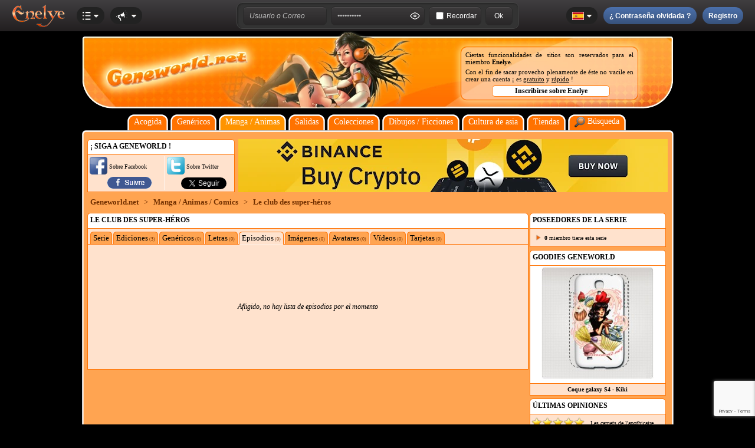

--- FILE ---
content_type: text/html; charset=utf-8
request_url: https://www.google.com/recaptcha/api2/anchor?ar=1&k=6LfzpMUUAAAAAIQOW0SW5Pz9TdVVLP0b4EMnl5kT&co=aHR0cHM6Ly93d3cuZ2VuZXdvcmxkLm5ldDo0NDM.&hl=en&v=PoyoqOPhxBO7pBk68S4YbpHZ&size=invisible&anchor-ms=20000&execute-ms=30000&cb=5belmt2pym0j
body_size: 48553
content:
<!DOCTYPE HTML><html dir="ltr" lang="en"><head><meta http-equiv="Content-Type" content="text/html; charset=UTF-8">
<meta http-equiv="X-UA-Compatible" content="IE=edge">
<title>reCAPTCHA</title>
<style type="text/css">
/* cyrillic-ext */
@font-face {
  font-family: 'Roboto';
  font-style: normal;
  font-weight: 400;
  font-stretch: 100%;
  src: url(//fonts.gstatic.com/s/roboto/v48/KFO7CnqEu92Fr1ME7kSn66aGLdTylUAMa3GUBHMdazTgWw.woff2) format('woff2');
  unicode-range: U+0460-052F, U+1C80-1C8A, U+20B4, U+2DE0-2DFF, U+A640-A69F, U+FE2E-FE2F;
}
/* cyrillic */
@font-face {
  font-family: 'Roboto';
  font-style: normal;
  font-weight: 400;
  font-stretch: 100%;
  src: url(//fonts.gstatic.com/s/roboto/v48/KFO7CnqEu92Fr1ME7kSn66aGLdTylUAMa3iUBHMdazTgWw.woff2) format('woff2');
  unicode-range: U+0301, U+0400-045F, U+0490-0491, U+04B0-04B1, U+2116;
}
/* greek-ext */
@font-face {
  font-family: 'Roboto';
  font-style: normal;
  font-weight: 400;
  font-stretch: 100%;
  src: url(//fonts.gstatic.com/s/roboto/v48/KFO7CnqEu92Fr1ME7kSn66aGLdTylUAMa3CUBHMdazTgWw.woff2) format('woff2');
  unicode-range: U+1F00-1FFF;
}
/* greek */
@font-face {
  font-family: 'Roboto';
  font-style: normal;
  font-weight: 400;
  font-stretch: 100%;
  src: url(//fonts.gstatic.com/s/roboto/v48/KFO7CnqEu92Fr1ME7kSn66aGLdTylUAMa3-UBHMdazTgWw.woff2) format('woff2');
  unicode-range: U+0370-0377, U+037A-037F, U+0384-038A, U+038C, U+038E-03A1, U+03A3-03FF;
}
/* math */
@font-face {
  font-family: 'Roboto';
  font-style: normal;
  font-weight: 400;
  font-stretch: 100%;
  src: url(//fonts.gstatic.com/s/roboto/v48/KFO7CnqEu92Fr1ME7kSn66aGLdTylUAMawCUBHMdazTgWw.woff2) format('woff2');
  unicode-range: U+0302-0303, U+0305, U+0307-0308, U+0310, U+0312, U+0315, U+031A, U+0326-0327, U+032C, U+032F-0330, U+0332-0333, U+0338, U+033A, U+0346, U+034D, U+0391-03A1, U+03A3-03A9, U+03B1-03C9, U+03D1, U+03D5-03D6, U+03F0-03F1, U+03F4-03F5, U+2016-2017, U+2034-2038, U+203C, U+2040, U+2043, U+2047, U+2050, U+2057, U+205F, U+2070-2071, U+2074-208E, U+2090-209C, U+20D0-20DC, U+20E1, U+20E5-20EF, U+2100-2112, U+2114-2115, U+2117-2121, U+2123-214F, U+2190, U+2192, U+2194-21AE, U+21B0-21E5, U+21F1-21F2, U+21F4-2211, U+2213-2214, U+2216-22FF, U+2308-230B, U+2310, U+2319, U+231C-2321, U+2336-237A, U+237C, U+2395, U+239B-23B7, U+23D0, U+23DC-23E1, U+2474-2475, U+25AF, U+25B3, U+25B7, U+25BD, U+25C1, U+25CA, U+25CC, U+25FB, U+266D-266F, U+27C0-27FF, U+2900-2AFF, U+2B0E-2B11, U+2B30-2B4C, U+2BFE, U+3030, U+FF5B, U+FF5D, U+1D400-1D7FF, U+1EE00-1EEFF;
}
/* symbols */
@font-face {
  font-family: 'Roboto';
  font-style: normal;
  font-weight: 400;
  font-stretch: 100%;
  src: url(//fonts.gstatic.com/s/roboto/v48/KFO7CnqEu92Fr1ME7kSn66aGLdTylUAMaxKUBHMdazTgWw.woff2) format('woff2');
  unicode-range: U+0001-000C, U+000E-001F, U+007F-009F, U+20DD-20E0, U+20E2-20E4, U+2150-218F, U+2190, U+2192, U+2194-2199, U+21AF, U+21E6-21F0, U+21F3, U+2218-2219, U+2299, U+22C4-22C6, U+2300-243F, U+2440-244A, U+2460-24FF, U+25A0-27BF, U+2800-28FF, U+2921-2922, U+2981, U+29BF, U+29EB, U+2B00-2BFF, U+4DC0-4DFF, U+FFF9-FFFB, U+10140-1018E, U+10190-1019C, U+101A0, U+101D0-101FD, U+102E0-102FB, U+10E60-10E7E, U+1D2C0-1D2D3, U+1D2E0-1D37F, U+1F000-1F0FF, U+1F100-1F1AD, U+1F1E6-1F1FF, U+1F30D-1F30F, U+1F315, U+1F31C, U+1F31E, U+1F320-1F32C, U+1F336, U+1F378, U+1F37D, U+1F382, U+1F393-1F39F, U+1F3A7-1F3A8, U+1F3AC-1F3AF, U+1F3C2, U+1F3C4-1F3C6, U+1F3CA-1F3CE, U+1F3D4-1F3E0, U+1F3ED, U+1F3F1-1F3F3, U+1F3F5-1F3F7, U+1F408, U+1F415, U+1F41F, U+1F426, U+1F43F, U+1F441-1F442, U+1F444, U+1F446-1F449, U+1F44C-1F44E, U+1F453, U+1F46A, U+1F47D, U+1F4A3, U+1F4B0, U+1F4B3, U+1F4B9, U+1F4BB, U+1F4BF, U+1F4C8-1F4CB, U+1F4D6, U+1F4DA, U+1F4DF, U+1F4E3-1F4E6, U+1F4EA-1F4ED, U+1F4F7, U+1F4F9-1F4FB, U+1F4FD-1F4FE, U+1F503, U+1F507-1F50B, U+1F50D, U+1F512-1F513, U+1F53E-1F54A, U+1F54F-1F5FA, U+1F610, U+1F650-1F67F, U+1F687, U+1F68D, U+1F691, U+1F694, U+1F698, U+1F6AD, U+1F6B2, U+1F6B9-1F6BA, U+1F6BC, U+1F6C6-1F6CF, U+1F6D3-1F6D7, U+1F6E0-1F6EA, U+1F6F0-1F6F3, U+1F6F7-1F6FC, U+1F700-1F7FF, U+1F800-1F80B, U+1F810-1F847, U+1F850-1F859, U+1F860-1F887, U+1F890-1F8AD, U+1F8B0-1F8BB, U+1F8C0-1F8C1, U+1F900-1F90B, U+1F93B, U+1F946, U+1F984, U+1F996, U+1F9E9, U+1FA00-1FA6F, U+1FA70-1FA7C, U+1FA80-1FA89, U+1FA8F-1FAC6, U+1FACE-1FADC, U+1FADF-1FAE9, U+1FAF0-1FAF8, U+1FB00-1FBFF;
}
/* vietnamese */
@font-face {
  font-family: 'Roboto';
  font-style: normal;
  font-weight: 400;
  font-stretch: 100%;
  src: url(//fonts.gstatic.com/s/roboto/v48/KFO7CnqEu92Fr1ME7kSn66aGLdTylUAMa3OUBHMdazTgWw.woff2) format('woff2');
  unicode-range: U+0102-0103, U+0110-0111, U+0128-0129, U+0168-0169, U+01A0-01A1, U+01AF-01B0, U+0300-0301, U+0303-0304, U+0308-0309, U+0323, U+0329, U+1EA0-1EF9, U+20AB;
}
/* latin-ext */
@font-face {
  font-family: 'Roboto';
  font-style: normal;
  font-weight: 400;
  font-stretch: 100%;
  src: url(//fonts.gstatic.com/s/roboto/v48/KFO7CnqEu92Fr1ME7kSn66aGLdTylUAMa3KUBHMdazTgWw.woff2) format('woff2');
  unicode-range: U+0100-02BA, U+02BD-02C5, U+02C7-02CC, U+02CE-02D7, U+02DD-02FF, U+0304, U+0308, U+0329, U+1D00-1DBF, U+1E00-1E9F, U+1EF2-1EFF, U+2020, U+20A0-20AB, U+20AD-20C0, U+2113, U+2C60-2C7F, U+A720-A7FF;
}
/* latin */
@font-face {
  font-family: 'Roboto';
  font-style: normal;
  font-weight: 400;
  font-stretch: 100%;
  src: url(//fonts.gstatic.com/s/roboto/v48/KFO7CnqEu92Fr1ME7kSn66aGLdTylUAMa3yUBHMdazQ.woff2) format('woff2');
  unicode-range: U+0000-00FF, U+0131, U+0152-0153, U+02BB-02BC, U+02C6, U+02DA, U+02DC, U+0304, U+0308, U+0329, U+2000-206F, U+20AC, U+2122, U+2191, U+2193, U+2212, U+2215, U+FEFF, U+FFFD;
}
/* cyrillic-ext */
@font-face {
  font-family: 'Roboto';
  font-style: normal;
  font-weight: 500;
  font-stretch: 100%;
  src: url(//fonts.gstatic.com/s/roboto/v48/KFO7CnqEu92Fr1ME7kSn66aGLdTylUAMa3GUBHMdazTgWw.woff2) format('woff2');
  unicode-range: U+0460-052F, U+1C80-1C8A, U+20B4, U+2DE0-2DFF, U+A640-A69F, U+FE2E-FE2F;
}
/* cyrillic */
@font-face {
  font-family: 'Roboto';
  font-style: normal;
  font-weight: 500;
  font-stretch: 100%;
  src: url(//fonts.gstatic.com/s/roboto/v48/KFO7CnqEu92Fr1ME7kSn66aGLdTylUAMa3iUBHMdazTgWw.woff2) format('woff2');
  unicode-range: U+0301, U+0400-045F, U+0490-0491, U+04B0-04B1, U+2116;
}
/* greek-ext */
@font-face {
  font-family: 'Roboto';
  font-style: normal;
  font-weight: 500;
  font-stretch: 100%;
  src: url(//fonts.gstatic.com/s/roboto/v48/KFO7CnqEu92Fr1ME7kSn66aGLdTylUAMa3CUBHMdazTgWw.woff2) format('woff2');
  unicode-range: U+1F00-1FFF;
}
/* greek */
@font-face {
  font-family: 'Roboto';
  font-style: normal;
  font-weight: 500;
  font-stretch: 100%;
  src: url(//fonts.gstatic.com/s/roboto/v48/KFO7CnqEu92Fr1ME7kSn66aGLdTylUAMa3-UBHMdazTgWw.woff2) format('woff2');
  unicode-range: U+0370-0377, U+037A-037F, U+0384-038A, U+038C, U+038E-03A1, U+03A3-03FF;
}
/* math */
@font-face {
  font-family: 'Roboto';
  font-style: normal;
  font-weight: 500;
  font-stretch: 100%;
  src: url(//fonts.gstatic.com/s/roboto/v48/KFO7CnqEu92Fr1ME7kSn66aGLdTylUAMawCUBHMdazTgWw.woff2) format('woff2');
  unicode-range: U+0302-0303, U+0305, U+0307-0308, U+0310, U+0312, U+0315, U+031A, U+0326-0327, U+032C, U+032F-0330, U+0332-0333, U+0338, U+033A, U+0346, U+034D, U+0391-03A1, U+03A3-03A9, U+03B1-03C9, U+03D1, U+03D5-03D6, U+03F0-03F1, U+03F4-03F5, U+2016-2017, U+2034-2038, U+203C, U+2040, U+2043, U+2047, U+2050, U+2057, U+205F, U+2070-2071, U+2074-208E, U+2090-209C, U+20D0-20DC, U+20E1, U+20E5-20EF, U+2100-2112, U+2114-2115, U+2117-2121, U+2123-214F, U+2190, U+2192, U+2194-21AE, U+21B0-21E5, U+21F1-21F2, U+21F4-2211, U+2213-2214, U+2216-22FF, U+2308-230B, U+2310, U+2319, U+231C-2321, U+2336-237A, U+237C, U+2395, U+239B-23B7, U+23D0, U+23DC-23E1, U+2474-2475, U+25AF, U+25B3, U+25B7, U+25BD, U+25C1, U+25CA, U+25CC, U+25FB, U+266D-266F, U+27C0-27FF, U+2900-2AFF, U+2B0E-2B11, U+2B30-2B4C, U+2BFE, U+3030, U+FF5B, U+FF5D, U+1D400-1D7FF, U+1EE00-1EEFF;
}
/* symbols */
@font-face {
  font-family: 'Roboto';
  font-style: normal;
  font-weight: 500;
  font-stretch: 100%;
  src: url(//fonts.gstatic.com/s/roboto/v48/KFO7CnqEu92Fr1ME7kSn66aGLdTylUAMaxKUBHMdazTgWw.woff2) format('woff2');
  unicode-range: U+0001-000C, U+000E-001F, U+007F-009F, U+20DD-20E0, U+20E2-20E4, U+2150-218F, U+2190, U+2192, U+2194-2199, U+21AF, U+21E6-21F0, U+21F3, U+2218-2219, U+2299, U+22C4-22C6, U+2300-243F, U+2440-244A, U+2460-24FF, U+25A0-27BF, U+2800-28FF, U+2921-2922, U+2981, U+29BF, U+29EB, U+2B00-2BFF, U+4DC0-4DFF, U+FFF9-FFFB, U+10140-1018E, U+10190-1019C, U+101A0, U+101D0-101FD, U+102E0-102FB, U+10E60-10E7E, U+1D2C0-1D2D3, U+1D2E0-1D37F, U+1F000-1F0FF, U+1F100-1F1AD, U+1F1E6-1F1FF, U+1F30D-1F30F, U+1F315, U+1F31C, U+1F31E, U+1F320-1F32C, U+1F336, U+1F378, U+1F37D, U+1F382, U+1F393-1F39F, U+1F3A7-1F3A8, U+1F3AC-1F3AF, U+1F3C2, U+1F3C4-1F3C6, U+1F3CA-1F3CE, U+1F3D4-1F3E0, U+1F3ED, U+1F3F1-1F3F3, U+1F3F5-1F3F7, U+1F408, U+1F415, U+1F41F, U+1F426, U+1F43F, U+1F441-1F442, U+1F444, U+1F446-1F449, U+1F44C-1F44E, U+1F453, U+1F46A, U+1F47D, U+1F4A3, U+1F4B0, U+1F4B3, U+1F4B9, U+1F4BB, U+1F4BF, U+1F4C8-1F4CB, U+1F4D6, U+1F4DA, U+1F4DF, U+1F4E3-1F4E6, U+1F4EA-1F4ED, U+1F4F7, U+1F4F9-1F4FB, U+1F4FD-1F4FE, U+1F503, U+1F507-1F50B, U+1F50D, U+1F512-1F513, U+1F53E-1F54A, U+1F54F-1F5FA, U+1F610, U+1F650-1F67F, U+1F687, U+1F68D, U+1F691, U+1F694, U+1F698, U+1F6AD, U+1F6B2, U+1F6B9-1F6BA, U+1F6BC, U+1F6C6-1F6CF, U+1F6D3-1F6D7, U+1F6E0-1F6EA, U+1F6F0-1F6F3, U+1F6F7-1F6FC, U+1F700-1F7FF, U+1F800-1F80B, U+1F810-1F847, U+1F850-1F859, U+1F860-1F887, U+1F890-1F8AD, U+1F8B0-1F8BB, U+1F8C0-1F8C1, U+1F900-1F90B, U+1F93B, U+1F946, U+1F984, U+1F996, U+1F9E9, U+1FA00-1FA6F, U+1FA70-1FA7C, U+1FA80-1FA89, U+1FA8F-1FAC6, U+1FACE-1FADC, U+1FADF-1FAE9, U+1FAF0-1FAF8, U+1FB00-1FBFF;
}
/* vietnamese */
@font-face {
  font-family: 'Roboto';
  font-style: normal;
  font-weight: 500;
  font-stretch: 100%;
  src: url(//fonts.gstatic.com/s/roboto/v48/KFO7CnqEu92Fr1ME7kSn66aGLdTylUAMa3OUBHMdazTgWw.woff2) format('woff2');
  unicode-range: U+0102-0103, U+0110-0111, U+0128-0129, U+0168-0169, U+01A0-01A1, U+01AF-01B0, U+0300-0301, U+0303-0304, U+0308-0309, U+0323, U+0329, U+1EA0-1EF9, U+20AB;
}
/* latin-ext */
@font-face {
  font-family: 'Roboto';
  font-style: normal;
  font-weight: 500;
  font-stretch: 100%;
  src: url(//fonts.gstatic.com/s/roboto/v48/KFO7CnqEu92Fr1ME7kSn66aGLdTylUAMa3KUBHMdazTgWw.woff2) format('woff2');
  unicode-range: U+0100-02BA, U+02BD-02C5, U+02C7-02CC, U+02CE-02D7, U+02DD-02FF, U+0304, U+0308, U+0329, U+1D00-1DBF, U+1E00-1E9F, U+1EF2-1EFF, U+2020, U+20A0-20AB, U+20AD-20C0, U+2113, U+2C60-2C7F, U+A720-A7FF;
}
/* latin */
@font-face {
  font-family: 'Roboto';
  font-style: normal;
  font-weight: 500;
  font-stretch: 100%;
  src: url(//fonts.gstatic.com/s/roboto/v48/KFO7CnqEu92Fr1ME7kSn66aGLdTylUAMa3yUBHMdazQ.woff2) format('woff2');
  unicode-range: U+0000-00FF, U+0131, U+0152-0153, U+02BB-02BC, U+02C6, U+02DA, U+02DC, U+0304, U+0308, U+0329, U+2000-206F, U+20AC, U+2122, U+2191, U+2193, U+2212, U+2215, U+FEFF, U+FFFD;
}
/* cyrillic-ext */
@font-face {
  font-family: 'Roboto';
  font-style: normal;
  font-weight: 900;
  font-stretch: 100%;
  src: url(//fonts.gstatic.com/s/roboto/v48/KFO7CnqEu92Fr1ME7kSn66aGLdTylUAMa3GUBHMdazTgWw.woff2) format('woff2');
  unicode-range: U+0460-052F, U+1C80-1C8A, U+20B4, U+2DE0-2DFF, U+A640-A69F, U+FE2E-FE2F;
}
/* cyrillic */
@font-face {
  font-family: 'Roboto';
  font-style: normal;
  font-weight: 900;
  font-stretch: 100%;
  src: url(//fonts.gstatic.com/s/roboto/v48/KFO7CnqEu92Fr1ME7kSn66aGLdTylUAMa3iUBHMdazTgWw.woff2) format('woff2');
  unicode-range: U+0301, U+0400-045F, U+0490-0491, U+04B0-04B1, U+2116;
}
/* greek-ext */
@font-face {
  font-family: 'Roboto';
  font-style: normal;
  font-weight: 900;
  font-stretch: 100%;
  src: url(//fonts.gstatic.com/s/roboto/v48/KFO7CnqEu92Fr1ME7kSn66aGLdTylUAMa3CUBHMdazTgWw.woff2) format('woff2');
  unicode-range: U+1F00-1FFF;
}
/* greek */
@font-face {
  font-family: 'Roboto';
  font-style: normal;
  font-weight: 900;
  font-stretch: 100%;
  src: url(//fonts.gstatic.com/s/roboto/v48/KFO7CnqEu92Fr1ME7kSn66aGLdTylUAMa3-UBHMdazTgWw.woff2) format('woff2');
  unicode-range: U+0370-0377, U+037A-037F, U+0384-038A, U+038C, U+038E-03A1, U+03A3-03FF;
}
/* math */
@font-face {
  font-family: 'Roboto';
  font-style: normal;
  font-weight: 900;
  font-stretch: 100%;
  src: url(//fonts.gstatic.com/s/roboto/v48/KFO7CnqEu92Fr1ME7kSn66aGLdTylUAMawCUBHMdazTgWw.woff2) format('woff2');
  unicode-range: U+0302-0303, U+0305, U+0307-0308, U+0310, U+0312, U+0315, U+031A, U+0326-0327, U+032C, U+032F-0330, U+0332-0333, U+0338, U+033A, U+0346, U+034D, U+0391-03A1, U+03A3-03A9, U+03B1-03C9, U+03D1, U+03D5-03D6, U+03F0-03F1, U+03F4-03F5, U+2016-2017, U+2034-2038, U+203C, U+2040, U+2043, U+2047, U+2050, U+2057, U+205F, U+2070-2071, U+2074-208E, U+2090-209C, U+20D0-20DC, U+20E1, U+20E5-20EF, U+2100-2112, U+2114-2115, U+2117-2121, U+2123-214F, U+2190, U+2192, U+2194-21AE, U+21B0-21E5, U+21F1-21F2, U+21F4-2211, U+2213-2214, U+2216-22FF, U+2308-230B, U+2310, U+2319, U+231C-2321, U+2336-237A, U+237C, U+2395, U+239B-23B7, U+23D0, U+23DC-23E1, U+2474-2475, U+25AF, U+25B3, U+25B7, U+25BD, U+25C1, U+25CA, U+25CC, U+25FB, U+266D-266F, U+27C0-27FF, U+2900-2AFF, U+2B0E-2B11, U+2B30-2B4C, U+2BFE, U+3030, U+FF5B, U+FF5D, U+1D400-1D7FF, U+1EE00-1EEFF;
}
/* symbols */
@font-face {
  font-family: 'Roboto';
  font-style: normal;
  font-weight: 900;
  font-stretch: 100%;
  src: url(//fonts.gstatic.com/s/roboto/v48/KFO7CnqEu92Fr1ME7kSn66aGLdTylUAMaxKUBHMdazTgWw.woff2) format('woff2');
  unicode-range: U+0001-000C, U+000E-001F, U+007F-009F, U+20DD-20E0, U+20E2-20E4, U+2150-218F, U+2190, U+2192, U+2194-2199, U+21AF, U+21E6-21F0, U+21F3, U+2218-2219, U+2299, U+22C4-22C6, U+2300-243F, U+2440-244A, U+2460-24FF, U+25A0-27BF, U+2800-28FF, U+2921-2922, U+2981, U+29BF, U+29EB, U+2B00-2BFF, U+4DC0-4DFF, U+FFF9-FFFB, U+10140-1018E, U+10190-1019C, U+101A0, U+101D0-101FD, U+102E0-102FB, U+10E60-10E7E, U+1D2C0-1D2D3, U+1D2E0-1D37F, U+1F000-1F0FF, U+1F100-1F1AD, U+1F1E6-1F1FF, U+1F30D-1F30F, U+1F315, U+1F31C, U+1F31E, U+1F320-1F32C, U+1F336, U+1F378, U+1F37D, U+1F382, U+1F393-1F39F, U+1F3A7-1F3A8, U+1F3AC-1F3AF, U+1F3C2, U+1F3C4-1F3C6, U+1F3CA-1F3CE, U+1F3D4-1F3E0, U+1F3ED, U+1F3F1-1F3F3, U+1F3F5-1F3F7, U+1F408, U+1F415, U+1F41F, U+1F426, U+1F43F, U+1F441-1F442, U+1F444, U+1F446-1F449, U+1F44C-1F44E, U+1F453, U+1F46A, U+1F47D, U+1F4A3, U+1F4B0, U+1F4B3, U+1F4B9, U+1F4BB, U+1F4BF, U+1F4C8-1F4CB, U+1F4D6, U+1F4DA, U+1F4DF, U+1F4E3-1F4E6, U+1F4EA-1F4ED, U+1F4F7, U+1F4F9-1F4FB, U+1F4FD-1F4FE, U+1F503, U+1F507-1F50B, U+1F50D, U+1F512-1F513, U+1F53E-1F54A, U+1F54F-1F5FA, U+1F610, U+1F650-1F67F, U+1F687, U+1F68D, U+1F691, U+1F694, U+1F698, U+1F6AD, U+1F6B2, U+1F6B9-1F6BA, U+1F6BC, U+1F6C6-1F6CF, U+1F6D3-1F6D7, U+1F6E0-1F6EA, U+1F6F0-1F6F3, U+1F6F7-1F6FC, U+1F700-1F7FF, U+1F800-1F80B, U+1F810-1F847, U+1F850-1F859, U+1F860-1F887, U+1F890-1F8AD, U+1F8B0-1F8BB, U+1F8C0-1F8C1, U+1F900-1F90B, U+1F93B, U+1F946, U+1F984, U+1F996, U+1F9E9, U+1FA00-1FA6F, U+1FA70-1FA7C, U+1FA80-1FA89, U+1FA8F-1FAC6, U+1FACE-1FADC, U+1FADF-1FAE9, U+1FAF0-1FAF8, U+1FB00-1FBFF;
}
/* vietnamese */
@font-face {
  font-family: 'Roboto';
  font-style: normal;
  font-weight: 900;
  font-stretch: 100%;
  src: url(//fonts.gstatic.com/s/roboto/v48/KFO7CnqEu92Fr1ME7kSn66aGLdTylUAMa3OUBHMdazTgWw.woff2) format('woff2');
  unicode-range: U+0102-0103, U+0110-0111, U+0128-0129, U+0168-0169, U+01A0-01A1, U+01AF-01B0, U+0300-0301, U+0303-0304, U+0308-0309, U+0323, U+0329, U+1EA0-1EF9, U+20AB;
}
/* latin-ext */
@font-face {
  font-family: 'Roboto';
  font-style: normal;
  font-weight: 900;
  font-stretch: 100%;
  src: url(//fonts.gstatic.com/s/roboto/v48/KFO7CnqEu92Fr1ME7kSn66aGLdTylUAMa3KUBHMdazTgWw.woff2) format('woff2');
  unicode-range: U+0100-02BA, U+02BD-02C5, U+02C7-02CC, U+02CE-02D7, U+02DD-02FF, U+0304, U+0308, U+0329, U+1D00-1DBF, U+1E00-1E9F, U+1EF2-1EFF, U+2020, U+20A0-20AB, U+20AD-20C0, U+2113, U+2C60-2C7F, U+A720-A7FF;
}
/* latin */
@font-face {
  font-family: 'Roboto';
  font-style: normal;
  font-weight: 900;
  font-stretch: 100%;
  src: url(//fonts.gstatic.com/s/roboto/v48/KFO7CnqEu92Fr1ME7kSn66aGLdTylUAMa3yUBHMdazQ.woff2) format('woff2');
  unicode-range: U+0000-00FF, U+0131, U+0152-0153, U+02BB-02BC, U+02C6, U+02DA, U+02DC, U+0304, U+0308, U+0329, U+2000-206F, U+20AC, U+2122, U+2191, U+2193, U+2212, U+2215, U+FEFF, U+FFFD;
}

</style>
<link rel="stylesheet" type="text/css" href="https://www.gstatic.com/recaptcha/releases/PoyoqOPhxBO7pBk68S4YbpHZ/styles__ltr.css">
<script nonce="LLp03-zyaqHiqpVshid8_A" type="text/javascript">window['__recaptcha_api'] = 'https://www.google.com/recaptcha/api2/';</script>
<script type="text/javascript" src="https://www.gstatic.com/recaptcha/releases/PoyoqOPhxBO7pBk68S4YbpHZ/recaptcha__en.js" nonce="LLp03-zyaqHiqpVshid8_A">
      
    </script></head>
<body><div id="rc-anchor-alert" class="rc-anchor-alert"></div>
<input type="hidden" id="recaptcha-token" value="[base64]">
<script type="text/javascript" nonce="LLp03-zyaqHiqpVshid8_A">
      recaptcha.anchor.Main.init("[\x22ainput\x22,[\x22bgdata\x22,\x22\x22,\[base64]/[base64]/[base64]/[base64]/[base64]/[base64]/KGcoTywyNTMsTy5PKSxVRyhPLEMpKTpnKE8sMjUzLEMpLE8pKSxsKSksTykpfSxieT1mdW5jdGlvbihDLE8sdSxsKXtmb3IobD0odT1SKEMpLDApO08+MDtPLS0pbD1sPDw4fFooQyk7ZyhDLHUsbCl9LFVHPWZ1bmN0aW9uKEMsTyl7Qy5pLmxlbmd0aD4xMDQ/[base64]/[base64]/[base64]/[base64]/[base64]/[base64]/[base64]\\u003d\x22,\[base64]\\u003d\\u003d\x22,\[base64]/CqxpLFMKJacKTYMKUXMKTw5h0QsK+ZVFuwrtSI8KOw6LDoAkMO3FheVUWw5TDsMKCw7wueMOXLg8aTQxgcsKMM0tSFQVdBTRRwpQ+YMOdw7cgwqzCtcONwqx3ZT5FB8K0w5h1wpvDpcO2TcOcecOlw5/CqcKnP1gPwonCp8KCGcKKd8KqwovCosOaw4pKSWswV8OyRRt9FUQjw5/CmsKreERDVnNFG8K9wpxuw4N8w5YAwpw/w6PCk1AqBcOBw54dVMOGwoXDmAIGw4XDl3jCicK2d0rCvsOqVTgWw5Ruw51Gw5paV8KVf8OnK1PClcO5H8K1dTIVf8O7wrY5w6VhL8OsbEApwpXCrGwyCcKWPEvDmnbDsMKdw7nCrUNdbMKiNcK9KDjDl8OSPRrCv8ObX1nCtcKNSV3DiMKcKz3CvBfDlz/CtwvDnXzDvCEhwoHCmMO/RcKww7ojwoRvwqLCvMKBKGtJIQ9JwoPDhMKzw7wcwobCiWLCgBEhOFrCisKhXgDDt8KfFlzDu8KQQUvDkQnDnsOWBS7CvRnDpMKbwq1ufMOvFk9pw7JnwovCjcK7w6Z2Cw42w6HDrsKMCcOVwprDrsOMw7t3woEFLRRgMh/DjsKeT3jDj8OkwojCmGrCnhPCuMKiEsKBw5FWwovCg2h7GgYWw7zCiiPDmMKkw4fCtnQCwowxw6FKTsOswpbDvMO+I8Kjwp12w6Viw5A0bVd0JSfCjl7DpXLDt8O1J8KVGSYAw6J3OMOmYRdVw5jDo8KESGTCk8KXF1N/VsKSWMOiKkHDk0kIw4hTImzDhzQeCWTCh8K2DMOVw7zDjEsgw704w4EcwpvDnSMLwqbDsMO7w7BZwpDDs8KQw7wvSMOMwqHDuCEXXsK8LMOrIikPw7J5RSHDlcK1csKPw7MeQcKTVV/[base64]/ChgTDtCnDsAvCn8KWwqMoM8OnwrTCvQ/Ct8K/ZzHDu3w0dFZIYMKcRsKEXxLCvCFyw6QCMi7CucK5wobCu8ObFzcyw6/[base64]/CmGo+BsODwoBVJcOowpJYwovDr3bDjk0pwpXDp8Kbw7DCl8O4JMKSw5DDqsKUw6trOsOqZTxvw4zCi8O6wqrCn2pWBRYnO8K/Gz3CvsKrTXzDoMKOw5PCocK3woLCnMOKesOvw7nDvsOsMcK0WcKVwrsOEwnCjGBPcsKpw6DDlcOsZMOEVcOiw6w/EUXCpBbDnypdIA5BKiprY1IFwrApw64Lwr3CksKPIcKEw57DiV52OGgEWsKxUXvDucOpw4TDg8KgUV/[base64]/[base64]/DiS3CkmhSWk9rwqrDlHzCicOAFxXCtcKJWcK3a8KMYUHCi8KMwofDm8KDJQfCoF/[base64]/wolZwr/Co1sGaSF9wr4yw5fDkwvCp2JYwrvCuVp4AHTDq19/woHCnDbDtMOLT1hjBMObw5fChMKVw4cvFsKpw4PCkzTCnyTDkl48wqRqaEYBw6VlwrE2w6stCMKVVjHDlcOvaw/DiU/[base64]/[base64]/w7nCvsKjw4UFwpUHw4YCw6clwpfDr3xRw5HDpMOZZGVMw54ywo19w74sw40NNcO6wrjCowR/[base64]/DlWXDjMKjOjp3w60IwrnDvcOwwpPCicO3wqNdwrPDssKKAkrCvUHClX55H8KufcObA1ImPRTCi1A5w74AwpXDt0gswqo/[base64]/DggEcR0bCnsOew7PClR/ChsOMX8ODOcO6QBnDqMOjwqLDlMOMw5jDiMKaNirDgRRlw5wEYMKnfMOKdh3CjAgXe1gkwpjCkA0uZhl9XMKDA8KOwowPwoRgQsOoJi/Ds0HDscOZbUPDkhpdE8OYwr3DtknCpsKnw7xHBxXDk8OEwpTDk10pw77Dr3vDn8O8w7fCiyjDgVzDn8KEw5MtOMONBMKHw6NgX0nCukgoccOtwrQjwoXDrHvDjh7DgMORwpPCi2fCp8K6w6LDosKOVWBTIMKrwq/Cn8O3YUvDnlLCmcKZXlvCssKZesOSwrrDs1fDtsOnwrLDoCdWw78rw6rCo8ONwrXCjUtbbTXDj1DDvsKrJsOUAwpePDs1ccKQwrV+wpPCnFccw6dVwqJNEldBw5tzKyfCoj/Dglp6w6pNwrrDosO4XsKlIFkpwqTCt8OZQAl6wr0Uwqx0dxjDlMOaw4YNfMO6wobCkBtQKMOlwoLDkGNowoo2JcOARHXCon7Cu8Oxw54Zw5/CkcK/wqjCr8K/[base64]/CmWc0dC/DgXfDvQ5kwqzDt8K+TznDuj0QAsOzwqHDqRPDuMOcwoZhw79GK2YsDlZrw7/CosKnwrJhHkLDhznDuMOvw6DDswjDrsOQBQ7DisK7GcKMVsK9wrrCtFfCp8Kbw5/CoFvDoMOQw4HDrcO5w48Qw4Z2XcKuUXTCmcOGwofCrUnClsO/w4nDhB0dOMOdw5LDkizCqGbCqMKPDVHCu0TCkcOLS2jCmFs4AcKYwpDDjTsxbgbCncKhw5ItfXAfwq/DkzvDrExyDVhjw4zCgwYbYkVEGSbClnJxwp/Dqn7CpRLDpMOjw5vDrnVhwp9GPMKsw4jDocKzw5DDqVUVwqpVw7/DqcK0J0I9wpnDvsOMwovDhirCoMObfSxfwqBibBQVw4LDiSAdw6Zew7MER8K9Vls7wrB5K8OFw5YoL8KrwobCocOawo0xw53CjsOOZMKBw6/DusOQH8OsS8KMw7QgwprDix14FkjCqCwWFzDDosKdwo7DuMOZwoTCksOtwqjCoV1Ow4rDi8Kvw5XDozxBA8OXfioiBD/[base64]/Dt1jCr8K8wpPCsUgxw7cewoLCvRHCrsKDwqZiWMO3wpPDusKnWxzCiRNjwoTCpytzZsOcw5AyV0XCjsK9fGDCqMOSSsKXG8OqG8K2KkrChMK4wqDCu8K7woHChxBSwrNEw5d5w4ITX8KGw6QMf1rDl8O5bFDDuUEPF19jTBTCocKOw77CtMKnwq7CvknChg1/M2zCn2pTO8Ktw6zDqsO/wrvDv8O0J8OwSinDncK7w6EHw41HM8O+TsKbSMKkwrcZBwBTYcKMUcK3w7bCp1VJOljDnsODJjhuRcKjXcO5ES95EsKDw6B/wrJONmvCtXc/[base64]/Cq8KWInoTwp9Bw7MCW8O/H8Kew6/CrsOFwpXCtcOTw4AsLEPCkl9qJEhmw6xlAMKxwqtVwrJmw5nDocKmTsKdHi/CukrCmXHCvsKpOkkqw5/Dt8O7WW7Co1EgwojDq8KXw6bDqQobwqAJXXfCi8Olw4Rtw7prw5kIw7PCv2jDuMOZInvDmC0EBG/[base64]/[base64]/CuxoYw45pw5LCswPDuljDtljCokxjQMOEHsKGPcOMfHvDk8OVwqhcw5XCjMOdw4zCt8O8wo7Dn8OjwozDtMOZw74/VwxNcHvCjMKqNFwrwpgQw7Fxwq7Cmx3Du8OrCFPDsi7DmA3DjWZFUAPDriBpRSAcwrQFw7QFaizDqsOKw53DmMOTPRZfw6VaAcKOw5QlwphaW8KNw5nChyIMw4JRwo7DjSZxwo5qwrLDqBLDvW7CmMOow43Ch8K7OcOxwqnDuVUawpxjwrN3w5cQfMKAw6lmM2JKVj/Dt2/Ck8Oxw5zCmA3DsMKnFDDDksKdw7bChsOvw77DocKcwrIZwqEJwpBvTj9Ow7Uwwp1KwozDhy7ColNEITdfwpzDkhVZw6bDo8OZw7zCqwQwG8K2w4Uow4PChcOzI8O4KxLCjRjDp23CjBMCw7BlwqbDlBROPMOpWsKDWsK+w6NJEzxLFz/[base64]/w7JYVBTDjsOowp3Cuj3CjDfCjcKMGXHDtABNL3XDrMO/w5nCjMKvfcKES2Bowp0Iw6bCjcO0w4PCpzUTVWJgJzlTw4NUwpAIwog6C8KhwqBcwpV0wrXCs8ObQcK4AzpgWw3Dl8O9w5IlUMKNwr1yccK0wr5+AMOVFMOHfsO3BsK0wonDgC7DhMKuW3xTQMONw59lwrrCsk1XG8KLwqMxKhPCnHl9PhgkQD/DjcK8w6XCiWHCgMKmw4Icw6cJwqE0HcOKwr86w6NAw4zDuEVzesKFw6QEw5cMwqrCgnAqc1rChsOvcQ8Fw4vDqsO4wobClX3DicKCKGwhBUkLwoAzw4HDlDPCsyxAwrJ9f0rCq8KqX8O2RcKswoDDk8K0wrHDgSHDnlZKw7/DmMKRw7hSTcOsHG7Ch8OdU1LDmQ5Mw5JywpIqQyvCmXZgw4LCk8Kwwq0fw6cnwoPCjUJrYcK+woMmwplwwo09Mg7CjEHDuAV6w7fCisKOw5zCvGMuwqBsKC/DhRTCj8KkUsOrw5nDtirCucOMwrENwqYMw5BXUmPCmmxwGMOvwplfU1/CosOlwpBCw5B/FMKxX8O+JC9Vw7BIw6xFw7tYw68Fw6cHwobDiMKCK8OEVsO1woxDYMO+QsKjwpwiwpXCjcKUwoXDpELDkMO+aEw6WMKMwr3DoMOROcO+wrrCszUKw6RTw49AwoXCpm/CmMOONsO9XsKxLsOzBcOoSMOLw5/CjirDn8Kuw4LCuE/ClUnCuCnCmwvDvMOswoJ8CMODM8KcOMKYw6l7w6RLwqYLw4E2woErwqwPLFNqNMKcwq0xw5/Dsw8oLD0Nw7fCv0Eiw7Fnw50QwqDCtcOrw7TCkyY/w4sNP8KIMsO+EcK/YMK/UFjCgQoaWwFTwpTDvcOCUcOjBi7DocKRQcO/w4x1wqjCrWjCicOWwp/CtxXCksKVwrvDoVnDp3TClMO8w4HDhsOZHsOzFsKJw5ZbOcKOwq0nw6DCs8KWRsOSwqHDgFMswrnDs05Qw4FtwoHDlR0TwqXDhcOtw5xiM8KeTcO3dxjCizQITUp7R8O8V8O5wqsgelPCkjfCsWrCqMK4woTDuVkAwqDDl1/[base64]/Cg3FKV8ODZsKZS1MKwrgBw47DisKqB8Otwo01woUJJMOgwoIWHhx+LcOZJMKMw53DuMOKdsOXWXjCiHVmPXkCR1h4wrbCr8KmEsKxIcO4w7bDsjXCplPCpgVpwos0w63DjU0oEzBke8OUWkJgw77DiHPDqsKww60PwpPDmMOEw5PCqcOPw5cewojCgmh+w7/Ch8K6w4LCtsOaw43DlQYaw5wuw7DDlsOHwr/DmFrCnsOww6ZbGAACHETDhl5KWjXDjQTDuyhab8KSwoHDl0DCrAZvEMKSw65NJcKkJhnCocKkwoFYB8OYDg/Ch8OAwqHDscOywo3Cng3CnksLZhcPw5rDtsO8MsK/MkpRA8OXw7A6w7rCl8OXwrLDiMKYwoLDhMK1NkXCqXQqwptow6bDvsKoYRHCoQxAwoQPw4DDt8Ogw7nCjRkTwofCihkNw7t1L3DClsK1w7/[base64]/Cp8O5OUTCki3CvsODwqtJw5LDuMKuKD/DsENnbS/[base64]/w7zDmWPCvsKxTsOHDi9XwrHDrhFHZwIwwpdYw5zCq8KOwpvDr8OKwqvDtUzCtcKBw7pew60Bw55gPsKow7DChWjDog3CjDtrG8KwaMKUOnAew4MNbsKYwoozwrxHTsKHwpIYw4wCBsONw4NgRMOcPMOzw68cw60SCcO2wqB/Yyx4UEV8w4tiIz7DuQ9Cwp3DjB/DosKtfxTDr8KJwo7DgcOPwpUUwoNuBTw7JCR2IMOGw7o7XggpwrpqBMKfwpPDo8OzRxDDr8K1w7ZtBzvCmA8bwql9wqpgMsKowpnCrhE5RsOHw5Iswr/[base64]/DiF/[base64]/DuEBewq/DnknDjMONa0fCicO9woUufsK/Bj09BMKow4Zbw7/Dv8Kjw5jCoxk6YcOZw7nCmMKnwpxQw6cfRsK4LlLDi2DCj8KrwonCtMOnwq1DwpfCvWjCnAvDlcK7w5puVzF/dF/Cjn/ChgXCj8KGwoPDlsO/LcOhYMOlwoQJHsK3wpFqw4tdwrRTwrsgB8O7w4HCkB3CvsKCYjI2eMKdwrbDnnBIwrN/FsKoAMKzIhDCk1cRC1XCmWlpw65BU8KIIcK1w7XDuV/[base64]/DisO2ExPDk8KJJ0rCvFDCtGjCu8Kjw7tya8OhS39wKg84MkErw7jCni4FwrDDu2rDs8Kgwp4fw5fCli06DzzDi0kTLEvDoBI7w4cCBGzCqMOTwrLChT1Xw6lHw7XDmMKfwpjCgVTChMOzwokMwpfCnsOlYcK/[base64]/DvMOxwo1ZXwgKw6I8w6XDtMK7K8O5w7Job8Otwrl4eMKbwph6FhTDh07CpQ7CsMKqecOPwqPDnw5ww6Ytw7MNw4xxw78ZwodWw6QIw6/CsDDCnWDCnBXCgFlDwqNPX8Kswr5uKgBvNAIkw7VIwoYcwpfCkW5cTsKZasK4f8Oyw7vDh1RdD8O/wqXDo8Ohw6/Cs8KJwo7DiiRtw4A5VBbDisKdw4J3G8K4XGpowogaa8O6wrPCk2QWwqPCkl7Dn8OGw51MDxTDrMK6w7oyRAfCicOMCMOSE8O2w5kvw4EFBSvCgcO7DMOmFcOSEkXDj08Uw53Cs8KKSm/DsUbCuipLw5fChAQ3H8ONIcO9woPClmgMwpLDgkLDqkbCvjLCql/CkTvCnMKIwq0MBMK3VknCqy7CmcOxAsKOdGTCoEzDpEHDmRbCrMOZdy1Hwr54w7HDg8KlwrfDjkXCnsKmw6DCicOcJBnCnQbCu8O0K8K7f8OVbsKIfsKBw4bCpsOew49nJ1/ClhvCq8Kef8KywqTDo8OaOWJ+fcK5w4AbaCkswqpdKCjDlsO7E8KZwqgUVcKdwr8wwojDqMOJw4TDq8KKw6PCrcKsbR/[base64]/ChsKiaMK0ScKnSUfDn8KUVsK7wpMRaAgdw5vDpMOdf0YVHsKGw6sww4XDvMOBCMKiw4MNw7Y5VEV3w5F5w65CGm9Gwo0Mw43ClMK8woDDlsK/LFfCuQTDi8OVwo56wrNxw5kjwp8pwr4kwpTDisO6f8KqQsOsWEwMwqDDu8OAw5/CisOkwoZ8w6/CgcOXXiYOFsKoJ8OJM3QfwpDDtsO1NcOlUioSw43Ci1/ColBwDMKCbGZmwrDCg8Kpw6DDoABXwqQDwoLDvirDmjnDsMORw53Cm0cfEcKnwqbCuFPChUMRwrwnwr/CjcK/Fwc8wp00wpbDq8Kew4RBIHLDhcO7KcOPEMK+O08hS3IwG8Oew7keADfCjcOzHsOaQcOrwr7Dm8Orw7d7G8KcVsKSOUgRc8KNXcKJEMKHw6YRMsOKwqvDpMKnX3XDlEfDt8KMFsK+wo8cw63DtMO3w6fCoMKWBGHDocK7WX7DhcKIw63CrsKEWn/CvMKresKwwrQ1wr3DgcK+Vh3Cn1lkTMK1wqvCjCLCgUJ3ZSXDrsO4AV3ChWPCrcOLIDQxLDzCpgfCqcKyVS7Dm2/DqMO+ZsOTw7EEw5bDusKPwr9cw7nCsgdhwrDDoTfCtgbCpMOxw6sdLyzCt8KwwobCmQ3DvcO8LsOzwpY+GsOqIW7CssKMwprDkmjDvUg5wqw+KConRl56w5gwwpDDrlNuAcOkw48+U8Ohw5/CqsKqw6fDuyRhw7ssw4cTwqwxDhrChBsMGsKEwqrDqjXDmzNDBmjCmcOZH8Kdw4PCnFnDs1V2w7ROwqrCmBbCqzDDmcO8TcOcwr4XfWbCg8OPSsKfN8K+AsO5dMOzTMKkw5nCh3FOw6FrfnMFwoZ/wrY8Ckt6A8KOLcK2w7/DmsKuCWnCszZSYQbDkRrCmgrCusKiTMKsWVvDuyFBR8K3wrzDq8K/w74YeltPwpU9KGDDmjU0wq93wqpnwp/ClWLDoMOzwr3DiA3Dh1kZwrjCk8KXJsOeFkbCpsKewrkBw6rCvGYHTcKWLsKywpA5w7oNwpEKK8KZYjgXwqzDg8K7wrDCkUzDgcKdwrY+wooBc21awo0VLmN1cMKEwr/[base64]/DucKZwq3CqMO1csKHwqfDuMO/wqTCvH5eVkrCvcKBFsKWwqR0JiU6w41eGlPDp8OGw6/DkMOZNFjClQnDn23DhMK4wpkaaA3ChcOPwrZzwoHDkkwMMsKjw4k2cR/[base64]/CkA8swoNwScKFADrCom3CjsKbBsKlw4PCq3rDkg3DvhxlEsOMw5PDh2kHWxnCsMKkMsK5w4txw7BZw5XCm8KVN0A7UH54EMOVesOmfcKyFcOvUzN5DxluwpsvYsKcf8KvR8O8wrPDu8OSw6MMwovCiBcaw6wuw4TCt8KId8OSGUYywp7Dpj8DeW1/YQthw7hDasOLwpXDmT3DnHrCu08gPMOGJsKvw5HDksKuQTHDoMKWQFXDmsOfFsOnUCEtG8OXwpTDisKZwrjCvy7Dl8OGTsK5wr/CrcOqQ8KeQsO1w7NcDTATw6jCnALCvsOrRRXDoA/Cvz0qwp/CtW5EOMKpwoLCpWTCows7w6QRwqzCuVDCuBzDkEfDrMKTDsO4w7RIfMOQB0nDtsO+w7XDrmoqAsOTw5/[base64]/Q2k9w6vCnU9rF1cvwoVOXcKPVMOLEVxZQcOeJT/DpHfDvCFxRFNTc8O6wqHCs01AwrsgABR3wpBlOxzCuyHClcKTckcDNcOFKcKFw543wqjCgsOzY0Rbwp/Dn3hpw54mGMODKwscd1U/V8KowpjDk8K9w5nDicOUw4F0w4dHFQPCp8Kbd07DjG1Jw644VsKfwqjDjMKdw5zDo8Kvw6xzwqlcw7/DqMOEAcKawrTDjVRcF2bCqsO6w6pTw7UkwrotwqjDshFPQSJvK25vYMOSIcOIU8Knwq/Cl8KrYsOAw5pswqBiw5Q+Ly3CjD4mSC3CiBrCk8K3w5jCly5BTMOCwrrCsMKwHMK0w7DCqBQ7w6XDmjVaw4RdA8O6A0jCp2gXb8O4PMK0KcK+w6oUwoY3bMO+w4PCisOMYHTDrcK/w7rCpMKSw5dZwrMndU87woPDokAtJsKmfcK/XMOpw7srZT/[base64]/[base64]/wopew7HDgMKuIwx6fsOJAGdHZMOHX17Dkiwww4HCgE9OwpDCmhnCkwgdwqYnwofDtcO0wq/Djw4uWcOlc8KwZQF1XCHDgDLChsKLwrfDuT5nwo3CkMKCKcKyasO7H8Ktw6rDnErDj8KZw5lRw4k0wrLCtHXDvRgmL8Kzw6LDu8K3w5YdRsOCw7vCrMKxMkjDtiHDmX/Dr1VTK0/[base64]/DjcO5FsKvw4fCoMKZw6JtcFtAwrLCvynCvMKYwoDCvcKLHMOXw6/Cnjxzw7jCg3UawpXCuSUtwrMpwp/DhWMQwps7w6vCosOoVxvDiWrCrSHCrgMww5rDukXDpT3Do3vDpMKRw7XCgHAtXcO9wo/[base64]/wogcJlQlw6FKw7ZuI8OKOcObDXk/wrPCpsOXwoDCnMOaD8O0w4vDksOPbsKML2LDlSjDugrCg2rDr8ODwqXDrsO7w7DCjgRqLCxvVMKiw7DCjCVzwoUKTwrDpR3Dk8OhwrXCqDLDplzCk8OTw6TCgcKKworDsXgGb8O6FcKTIy7DtB/[base64]/CrsKowqvCsMOtwoDDscOEw5TDqSbDnsK/OMKxwoNmw6HCj0fDuFHCuFAtw79pSsOgVl7Ck8Ktw7phBMKkPmzCkgkWw5XDgMOsacKpwqxAAcOqwrpiYsOiw405F8KlOMO/[base64]/[base64]/Wh9hYcOUM3N+w4lWwp8vwqTDpcKywpIgMxpwwpdSDcKTwpHCvGtKVDpuw7odMHTCqcKxwopFwqRcwqPDlsKYw4Icwp9rwpvDscKgw5/[base64]/DrsK1bsOgw7cZEBHDhsKbw746wpJHw7nDmMO7EMOqUDhCccOyw4LCksOGwoUTX8OWw6PCn8KJRUVEaMKAw7obwrooVMOlw48Zw4AeXcOsw6FdwpBHL8OowrsXw7/DviDDv3bCvMKpw6A7wp/DiQ7DuH9caMOlw5tAwoPCnsK0w7vCpU3Do8KIw71ZTA3DmcOlw4nCnHXDvcOqwrfDmTHCn8KsXMOSUXMqOwPDkz7Cn8KjacKNFMK1Z1NBVyN+w6Izw7vCjcKkF8OpNcKsw41TeHNTwqVScj/DpTF3TFzCpBnCjcKhwofDhcOLw59PBFDDkcKAw4PDhksvwp8SIsKBw7PDljbChA91PMKYw5oBJlYEAsOrI8K1PSzDhCfCgB5+w7DCgGFYw6nDtwVuw7fDoTgCXzYZDUzCjMK1KBFHLcK6dhldwpANA3E/ZA8iIVkawrTDkMKJw5XCtnTDvw5FwoAXw67DunfCj8ONw4sgIhFPAsOhw6DCn1JFw5nDqMKfbl/CmcOxF8KKw7QqwoPDiTldcxt1B2XCqmpCIMOrw5Ifw5h+wo54wonDrsKYw6NMRw4PF8KGwpFHdcKvIsOyShjCpUNCw7LDhkLDusKWDDHDpMOkwo7Cil0/wo/CjMKeUMO4w77DnUAaGSbCv8KOw6zCosK6IXUNZgwUW8KowqvDsMO4w5/[base64]/woDDvsKLBcKSw7HDnmRmS0LDnEwiw4hGw4nCp1kfXiZlwqLCgAUcKCF/IMKgBsOlwo5mw4XDtjzCo0Rtw5nCmgY1w4PDmzE4EsKKwox6w5PCnsO+w5rCvcOWFsOvw7bDiV8jwoRVw4xEIcKEKsKywrUbaMOXwqoXwpc/RsOow7IYEmzDisOuwp15w740BsOlOcOGwr7DicO9fT8mLCLCjAXCqhbClsKtBcOkwpvCt8O5NDcEWTPCuQEEJxxnPsKww6MrwpIXb3QCFsKQwpl8d8OFwohRYsOJw54fw5vCpg3CmBp6O8Ksw5XCvcKUworDicK7w7nDisK4woLCmcKGw6Zmw4lnAsOfRMKsw6J/wrzCmjNfCV83KsKnKiRYPsK+MzDCtjNNWEQnwrrCvsO9w5jCmsK5a8KsVsKSeHJswpF7wpbCoWgyR8KuQETDoF7CmcKpaGrCgsKiFsO9RFBJb8OnB8OrGGfChQprwoNuwodndsK/w4HCj8KOw5/ClMOHw5Rawq5swp3DnnjCrcOGw4XClzvCg8KxwrUuKsO2DA/[base64]/Ji5kw73CicK5w4nDrMKrw6TCjSF+fsOkFzzDs1Ntw4DCmcOFbMODwoTDpA/DlsK5wql7B8K4wqnDtMK5OSUcNsKzw6HCu0kdYltiw4HDjMKVwpMVfyjClMKUw6bDvsOrwrjChDZaw6plw7LDrRHDs8OgR0FgDFQ2wrhufsK3w5JUfkPDrcKUwpzDl1E6BMKBAsKGw6cOwrh0Q8K/JkLDigA9ecOSw7pjwpc7aCN6wpE8MFLCihzDnMKBw5dnF8K7eVvDq8Kxw4XCh1XCn8OIw7TCn8K1fcOPK2fCusKBw4vDnxEDQDjColDDvGDCoMKkUgZxR8KzZsOnB3A5Giorw7N2YCvChUxfOmF7DcO7cRzCjcOuwrHDgRIZIsOPa3nCoTzDsMKuP051wpplO13ChGM/w5vDlwrDq8KkBzrCksOvw68QPsOZJMOSY0DCjhBKwq7DlBrCv8KZw5zDj8K6GGtkwrh5w7QvN8KyDcOmwoXCjk5vw53DhRRlw5/DoUTCikUNwrMbacO3acKpw6YQMhPDmhIeK8KHJVfCnsOXw6JswpN6w54LwqjDrMK7w7TCsVrDp3FtRsOwFnkdYWDCoHlFwq7DmADCh8O3QhIvw51ieFlEwoXCl8OAC2LCqGECf8O+LMK/LMKge8O9wo4pwoLCoD42NWnDmybDsXnChzh4fMKKw6RqLsO5L0A0wrHDpsKGOllAQMOYKMKFwpfCqS/Cr1ghKCNQwpPCg2vDmlXDhGxRKh1mw4fCkGPDj8KHw70Bw5osX1R4w5pkEX9YbsOUw44pw49Cw55TwrfDs8OIw7bDgTDDhQnDhcKge0dvYHzDhsOfwqbCuGTDrTB0VHDDn8O5acO/w69uYsObw7HDssKYBcK2ZMKGwoN1wp5gw50fwrbCnWTDlWQUbsOSw5t4w7hKMw9hw58Hw7TDs8O9w53DjUk5UcKaw7nDqnRrwqTDlcOPecOpTlPCgyfDsh/CiMKEDUfDhMOwZ8Osw6d6T0gQcwvDh8OnaSjCkG9oLBN8JEvDq0HDhsKvWMOfIsKKWVfDrC3CkhvDpFJ5wooGa8OrfsOswpzCk3kUblDCg8KfLyFhw64twqwuw5ZjWGh3w68CIW/[base64]/DqVfCtW/DvMKNwrrCvcOuG8OJUsK5DXTDolDCgsOew6DDmcKSZAnDp8Ocf8K/w4LDgCzDpsKnasKIDWxddRh/J8KOwqvDsH3ClsOEKsOcw6zChBfDlcORw45mwrcrwqQMPsKWdTnDl8OywqDCv8KBw5FBw4Q+HEDCr2FLGcOQw7HCgT/DssO8JsKhcsKtw40lw4HDjx3Cj09AEcO1Y8OnFFovLcKyZ8OhwrEXLMOxW3LDlMOBw5bDh8KeZ0XDo0lfT8ObdgTDnMOFwpQaw7ZYfjULTMOnPsKbw6TDvsOUw5TCsMOjw5zCr1nCtsKPw74FQzrCrGzDosKcYsO+wr/DuGx3wrbDqRBUw6/DgGfDgBZwQ8Ofw5cbw5dZw5vDpMOyw5XCuC0mfiHCscONZUB/V8KEw6wgT2/[base64]/DsMO0ZCPDtxlow7I7KMOiPgfCu1DCuyhPGcOMVz7ChCxww4jCqgcLwoHCpg/Dvgp3woJCawAMwrchwoxjbD/DqHtHe8Ogw74Pw7XDg8KGGsOxPMKxwpnDtsKZfDNxw5zDnMO3w691w7rCvSDCmsO2w5lmwrdFw5LDpMOww7MlEhTCpSUtwoYVw6vCq8Oswr4UC3VhwqJUw5jDvCPCpcO7w6cEwqZzwpIAL8O6w6TCtHJOwoo4HE0tw5nDq3TCnQozw40mw4vCmn/CqxbDlsO8w7tVL8Ofw6nCqiEIOcOQwqE1w5tqd8KHU8Kiwr1NLTwkwoQzwppGFjV4w4klw5RRwpAHwooWBDsfRGtmw5sYCj90PcOhalDDg3x5B1hJwqgZPsKkd3HDrm7Dg15sVl/Dg8KfwqhNYGnCnwzDlXPCksOaOcOidsOXwoNnD8KSZcKVw48qwqPDiStDwqoHQ8OnwpDDgMO+aMO0ecOvSDvCjMKub8Oyw6Fww5N3GW8Yd8Kpwq/[base64]/[base64]/CnsOTw4fDkcKKKsOjw6PDgCfCosO/woXDoHUXEsOFwo13wqk9wrpHwrATwqtFwpx8GGxGGsKMT8OGw69LO8KgwqfDt8K4w4bDucK3PcKzJQHCuMKPXil+AsO4eiPDrsKpf8OeFQR+V8O5CWYrwofDmDgAfsKlw6Qmw5rCksOSwr3Cn8KIw63CmDPCv0HCicK9LQkZZSR/[base64]/W8KwwrjDgnfConnDr8KOwqY1FWc5w5cPwo84cMOdK8O8wpbCjzjCtkvCnMKlSgRiW8KzwrPCqMOewoPDvMKzChQZYCbDrinDsMKfRXMRU8Kgd8Obw7LDusOPPMKww6MORsKwwp1dUcOrwqjDkUNWw5bDt8K0YcOUw5MXwoxXw7nCmsOVScK9woBmw6nDscOwK2/DiRFYwovClMOCQH3DgQvCmMORGcOoCBfCncKQLcOPWy4fwqA8C8KlXlEAwq1AWCkAwo42wp8WCsKMJ8OOw51AYHXDtlrCmigZwr3CtsKtwo1RIMKdw5XDqDLDtirCmiRcFcKxw6HDvhjCusOxBMKpJsKnw7cWwo50CTN3I1XDtMOdEm/Dg8OxwqrCqcOoJRUUR8KiwqQ0wonCuUZYQx1qwoAWwpBdJ2MPVMO9w782A1jCoRvCqSAkw5DDmsOSw45Kw4bDmAEVw53CpsKmOcOoLmtmS3wxwq/[base64]/G1FIw4DCgcOrwrXDnBvDnsOuNcKJwpobLcOPw6dyRXPDlcOewo7ChUfDhsK+bMKTwo/DkEfCgcKrwp8BwoHDnRFYWBclUsOFwrYTwqHDrcKlWMOJwqLCmcKRwoHCpcOjISwKFMKyJsOha10yV1rCtCx+wqU7bw3DpcK8H8OFf8KlwoNbwqjDuBsCw6zCs8KWO8OWBCrCq8KXw7tALi7CsMO1GGRpwpEgTsOtw4Flw6bDlA/CpgrCpCXCncOzeMKdw6bDjC7ClMOVwpDDv1R6acKTJcKjwprDkEXDqMKWVsKaw5rClcKfCXNkwr/CtFTDoxLDuEpiXsO7e25CO8Krw6rCqsKofk7ChwHDlhrCqMK+w6FHwqY9fsKAw7vDssOMwqwmwoFzC8ONA25dwoQdXFfDm8OpesOfw7vCqkgEPgPDj0/[base64]/DuRTCpcObw4EywqHCu8KHX8KzbWHDnMO5w7XDq8OKUcOcw5vCusKkwpkrwoklwpNNwqnCksOcw5cEw5TDrMK/w6rDiXlIIMK3fsOicDLDljItwpbCpnoBwrXDsAtFw4QTwqLCiVvDhjlmVMK2w69HHMOOLMKHRcKVwrwkw7XCsDTCncKaGlocARvDskXCqSgwwqtkF8OQGmJjNMOhw6zDm01Qwrk3wr/CtSl1w5fDvkIEehbCvMOWwoU7QMO4w4fCu8OYwrp/LkjDpE8NAFQlI8O/fjJdAH/CsMOfFRgtRA9Qw7XCncOZwr/CisOdIEUcKMKwwpIHwqhGw57Du8K5ZA7DgTcpW8ObQy7CvcK7EQTDvMO5JcK0wqd8wpPDgx/DvkzChTvCnGDDgEzDmsK0bUMiwpUpw50oJsOFTsOIIH5MOiTDmCfDpTzDnirDk2jDi8KhwpxiwrzCrMKVOE3DqhrCt8KFZwDDjEDDvMKNw5dADcOARVw/[base64]/[base64]/DjMOME8O7WVB2wo/Dl8ODQwEqwqE+dsKTwrHCgg/[base64]/DklpAS8KLwq/DhsOfAsOpeiQse243fDHCncOPHsOuUsOew6QqTMOMW8O3a8KkNsKUwpbCkQzDhxdYVxrCpcK+djTDosOJwoLCm8OWRG7DkcOUfSBHXmjDoXBBwqfCs8KpS8OrWcOewr/DsgPCjjBYw6fDu8KTEzTDuV8JWgHCoB4OAGAQal7CokVIwrUBwoEbVQtNwqNubsK9ecKXJcOtwr/[base64]/CvsKOw4c3woNAXcOIw7/[base64]/ChsKXwp51w7nDq8KWCyDCvMOgwrdnwpvClUzClMOPAzjCmsK/[base64]/wpYCw53DjcONw7Vzwq/ClMOfQMK3T8O8YsKjYy7DmXNpw5DDqlhPVwrCnsOpWFFgEcOCasKOw7NsZVvDi8K3A8O7XzfDg3XCjsKUw7rCmFt4wrUMwppcw5fDiHbCqMKDMz0qwrAwwrrDkcK+wobDn8O5w7RSw7XDj8Kfw6PDtsK3wqnDhCDChy4VeWsOwq/[base64]/CksOcwqbCi8K0wr7Cr8OMW8K3ESxBDWwvwrMmeMODHR3Do8KXwowaw53ChnBPwojCpcKfw5PCiQHDkcOVwrDDtMKowpAUwpJPN8KawrPDt8K6JMK9JcO3wrXDocO1O1bCvQ/DtkHDosOuw6dgWUdDAMOhwo82LcKXwqHDmcObQGjDu8OIVcKRwqXCs8KBS8KjORQvXCbCgcOyQMKnbhxrw53CoA08Y8KoNDMVwqbDg8OkFk/[base64]\x22],null,[\x22conf\x22,null,\x226LfzpMUUAAAAAIQOW0SW5Pz9TdVVLP0b4EMnl5kT\x22,0,null,null,null,1,[21,125,63,73,95,87,41,43,42,83,102,105,109,121],[1017145,217],0,null,null,null,null,0,null,0,null,700,1,null,0,\[base64]/76lBhnEnQkZnOKMAhnM8xEZ\x22,0,0,null,null,1,null,0,0,null,null,null,0],\x22https://www.geneworld.net:443\x22,null,[3,1,1],null,null,null,1,3600,[\x22https://www.google.com/intl/en/policies/privacy/\x22,\x22https://www.google.com/intl/en/policies/terms/\x22],\x22X2zNoMX6gAdpMFd2UG8cveie/O5rUslq9RsF+f4QP4I\\u003d\x22,1,0,null,1,1769021357358,0,0,[249,232,96,244,10],null,[151,160,134,37,91],\x22RC-LKMiQRmNgLvZ7Q\x22,null,null,null,null,null,\x220dAFcWeA7MPO-4F5MeZdh-MICNZ_YOdQuH77Mm1AlpMa5rDTEE2zD0YQk6ii_oOMI4Eb2N39m7MLT5GCKdFMnW77LRQotosO-zDA\x22,1769104157217]");
    </script></body></html>

--- FILE ---
content_type: text/html; charset=utf-8
request_url: https://www.google.com/recaptcha/api2/anchor?ar=1&k=6LfzpMUUAAAAAIQOW0SW5Pz9TdVVLP0b4EMnl5kT&co=aHR0cHM6Ly93d3cuZ2VuZXdvcmxkLm5ldDo0NDM.&hl=en&v=PoyoqOPhxBO7pBk68S4YbpHZ&size=invisible&anchor-ms=20000&execute-ms=30000&cb=h7pdmti177ii
body_size: 48485
content:
<!DOCTYPE HTML><html dir="ltr" lang="en"><head><meta http-equiv="Content-Type" content="text/html; charset=UTF-8">
<meta http-equiv="X-UA-Compatible" content="IE=edge">
<title>reCAPTCHA</title>
<style type="text/css">
/* cyrillic-ext */
@font-face {
  font-family: 'Roboto';
  font-style: normal;
  font-weight: 400;
  font-stretch: 100%;
  src: url(//fonts.gstatic.com/s/roboto/v48/KFO7CnqEu92Fr1ME7kSn66aGLdTylUAMa3GUBHMdazTgWw.woff2) format('woff2');
  unicode-range: U+0460-052F, U+1C80-1C8A, U+20B4, U+2DE0-2DFF, U+A640-A69F, U+FE2E-FE2F;
}
/* cyrillic */
@font-face {
  font-family: 'Roboto';
  font-style: normal;
  font-weight: 400;
  font-stretch: 100%;
  src: url(//fonts.gstatic.com/s/roboto/v48/KFO7CnqEu92Fr1ME7kSn66aGLdTylUAMa3iUBHMdazTgWw.woff2) format('woff2');
  unicode-range: U+0301, U+0400-045F, U+0490-0491, U+04B0-04B1, U+2116;
}
/* greek-ext */
@font-face {
  font-family: 'Roboto';
  font-style: normal;
  font-weight: 400;
  font-stretch: 100%;
  src: url(//fonts.gstatic.com/s/roboto/v48/KFO7CnqEu92Fr1ME7kSn66aGLdTylUAMa3CUBHMdazTgWw.woff2) format('woff2');
  unicode-range: U+1F00-1FFF;
}
/* greek */
@font-face {
  font-family: 'Roboto';
  font-style: normal;
  font-weight: 400;
  font-stretch: 100%;
  src: url(//fonts.gstatic.com/s/roboto/v48/KFO7CnqEu92Fr1ME7kSn66aGLdTylUAMa3-UBHMdazTgWw.woff2) format('woff2');
  unicode-range: U+0370-0377, U+037A-037F, U+0384-038A, U+038C, U+038E-03A1, U+03A3-03FF;
}
/* math */
@font-face {
  font-family: 'Roboto';
  font-style: normal;
  font-weight: 400;
  font-stretch: 100%;
  src: url(//fonts.gstatic.com/s/roboto/v48/KFO7CnqEu92Fr1ME7kSn66aGLdTylUAMawCUBHMdazTgWw.woff2) format('woff2');
  unicode-range: U+0302-0303, U+0305, U+0307-0308, U+0310, U+0312, U+0315, U+031A, U+0326-0327, U+032C, U+032F-0330, U+0332-0333, U+0338, U+033A, U+0346, U+034D, U+0391-03A1, U+03A3-03A9, U+03B1-03C9, U+03D1, U+03D5-03D6, U+03F0-03F1, U+03F4-03F5, U+2016-2017, U+2034-2038, U+203C, U+2040, U+2043, U+2047, U+2050, U+2057, U+205F, U+2070-2071, U+2074-208E, U+2090-209C, U+20D0-20DC, U+20E1, U+20E5-20EF, U+2100-2112, U+2114-2115, U+2117-2121, U+2123-214F, U+2190, U+2192, U+2194-21AE, U+21B0-21E5, U+21F1-21F2, U+21F4-2211, U+2213-2214, U+2216-22FF, U+2308-230B, U+2310, U+2319, U+231C-2321, U+2336-237A, U+237C, U+2395, U+239B-23B7, U+23D0, U+23DC-23E1, U+2474-2475, U+25AF, U+25B3, U+25B7, U+25BD, U+25C1, U+25CA, U+25CC, U+25FB, U+266D-266F, U+27C0-27FF, U+2900-2AFF, U+2B0E-2B11, U+2B30-2B4C, U+2BFE, U+3030, U+FF5B, U+FF5D, U+1D400-1D7FF, U+1EE00-1EEFF;
}
/* symbols */
@font-face {
  font-family: 'Roboto';
  font-style: normal;
  font-weight: 400;
  font-stretch: 100%;
  src: url(//fonts.gstatic.com/s/roboto/v48/KFO7CnqEu92Fr1ME7kSn66aGLdTylUAMaxKUBHMdazTgWw.woff2) format('woff2');
  unicode-range: U+0001-000C, U+000E-001F, U+007F-009F, U+20DD-20E0, U+20E2-20E4, U+2150-218F, U+2190, U+2192, U+2194-2199, U+21AF, U+21E6-21F0, U+21F3, U+2218-2219, U+2299, U+22C4-22C6, U+2300-243F, U+2440-244A, U+2460-24FF, U+25A0-27BF, U+2800-28FF, U+2921-2922, U+2981, U+29BF, U+29EB, U+2B00-2BFF, U+4DC0-4DFF, U+FFF9-FFFB, U+10140-1018E, U+10190-1019C, U+101A0, U+101D0-101FD, U+102E0-102FB, U+10E60-10E7E, U+1D2C0-1D2D3, U+1D2E0-1D37F, U+1F000-1F0FF, U+1F100-1F1AD, U+1F1E6-1F1FF, U+1F30D-1F30F, U+1F315, U+1F31C, U+1F31E, U+1F320-1F32C, U+1F336, U+1F378, U+1F37D, U+1F382, U+1F393-1F39F, U+1F3A7-1F3A8, U+1F3AC-1F3AF, U+1F3C2, U+1F3C4-1F3C6, U+1F3CA-1F3CE, U+1F3D4-1F3E0, U+1F3ED, U+1F3F1-1F3F3, U+1F3F5-1F3F7, U+1F408, U+1F415, U+1F41F, U+1F426, U+1F43F, U+1F441-1F442, U+1F444, U+1F446-1F449, U+1F44C-1F44E, U+1F453, U+1F46A, U+1F47D, U+1F4A3, U+1F4B0, U+1F4B3, U+1F4B9, U+1F4BB, U+1F4BF, U+1F4C8-1F4CB, U+1F4D6, U+1F4DA, U+1F4DF, U+1F4E3-1F4E6, U+1F4EA-1F4ED, U+1F4F7, U+1F4F9-1F4FB, U+1F4FD-1F4FE, U+1F503, U+1F507-1F50B, U+1F50D, U+1F512-1F513, U+1F53E-1F54A, U+1F54F-1F5FA, U+1F610, U+1F650-1F67F, U+1F687, U+1F68D, U+1F691, U+1F694, U+1F698, U+1F6AD, U+1F6B2, U+1F6B9-1F6BA, U+1F6BC, U+1F6C6-1F6CF, U+1F6D3-1F6D7, U+1F6E0-1F6EA, U+1F6F0-1F6F3, U+1F6F7-1F6FC, U+1F700-1F7FF, U+1F800-1F80B, U+1F810-1F847, U+1F850-1F859, U+1F860-1F887, U+1F890-1F8AD, U+1F8B0-1F8BB, U+1F8C0-1F8C1, U+1F900-1F90B, U+1F93B, U+1F946, U+1F984, U+1F996, U+1F9E9, U+1FA00-1FA6F, U+1FA70-1FA7C, U+1FA80-1FA89, U+1FA8F-1FAC6, U+1FACE-1FADC, U+1FADF-1FAE9, U+1FAF0-1FAF8, U+1FB00-1FBFF;
}
/* vietnamese */
@font-face {
  font-family: 'Roboto';
  font-style: normal;
  font-weight: 400;
  font-stretch: 100%;
  src: url(//fonts.gstatic.com/s/roboto/v48/KFO7CnqEu92Fr1ME7kSn66aGLdTylUAMa3OUBHMdazTgWw.woff2) format('woff2');
  unicode-range: U+0102-0103, U+0110-0111, U+0128-0129, U+0168-0169, U+01A0-01A1, U+01AF-01B0, U+0300-0301, U+0303-0304, U+0308-0309, U+0323, U+0329, U+1EA0-1EF9, U+20AB;
}
/* latin-ext */
@font-face {
  font-family: 'Roboto';
  font-style: normal;
  font-weight: 400;
  font-stretch: 100%;
  src: url(//fonts.gstatic.com/s/roboto/v48/KFO7CnqEu92Fr1ME7kSn66aGLdTylUAMa3KUBHMdazTgWw.woff2) format('woff2');
  unicode-range: U+0100-02BA, U+02BD-02C5, U+02C7-02CC, U+02CE-02D7, U+02DD-02FF, U+0304, U+0308, U+0329, U+1D00-1DBF, U+1E00-1E9F, U+1EF2-1EFF, U+2020, U+20A0-20AB, U+20AD-20C0, U+2113, U+2C60-2C7F, U+A720-A7FF;
}
/* latin */
@font-face {
  font-family: 'Roboto';
  font-style: normal;
  font-weight: 400;
  font-stretch: 100%;
  src: url(//fonts.gstatic.com/s/roboto/v48/KFO7CnqEu92Fr1ME7kSn66aGLdTylUAMa3yUBHMdazQ.woff2) format('woff2');
  unicode-range: U+0000-00FF, U+0131, U+0152-0153, U+02BB-02BC, U+02C6, U+02DA, U+02DC, U+0304, U+0308, U+0329, U+2000-206F, U+20AC, U+2122, U+2191, U+2193, U+2212, U+2215, U+FEFF, U+FFFD;
}
/* cyrillic-ext */
@font-face {
  font-family: 'Roboto';
  font-style: normal;
  font-weight: 500;
  font-stretch: 100%;
  src: url(//fonts.gstatic.com/s/roboto/v48/KFO7CnqEu92Fr1ME7kSn66aGLdTylUAMa3GUBHMdazTgWw.woff2) format('woff2');
  unicode-range: U+0460-052F, U+1C80-1C8A, U+20B4, U+2DE0-2DFF, U+A640-A69F, U+FE2E-FE2F;
}
/* cyrillic */
@font-face {
  font-family: 'Roboto';
  font-style: normal;
  font-weight: 500;
  font-stretch: 100%;
  src: url(//fonts.gstatic.com/s/roboto/v48/KFO7CnqEu92Fr1ME7kSn66aGLdTylUAMa3iUBHMdazTgWw.woff2) format('woff2');
  unicode-range: U+0301, U+0400-045F, U+0490-0491, U+04B0-04B1, U+2116;
}
/* greek-ext */
@font-face {
  font-family: 'Roboto';
  font-style: normal;
  font-weight: 500;
  font-stretch: 100%;
  src: url(//fonts.gstatic.com/s/roboto/v48/KFO7CnqEu92Fr1ME7kSn66aGLdTylUAMa3CUBHMdazTgWw.woff2) format('woff2');
  unicode-range: U+1F00-1FFF;
}
/* greek */
@font-face {
  font-family: 'Roboto';
  font-style: normal;
  font-weight: 500;
  font-stretch: 100%;
  src: url(//fonts.gstatic.com/s/roboto/v48/KFO7CnqEu92Fr1ME7kSn66aGLdTylUAMa3-UBHMdazTgWw.woff2) format('woff2');
  unicode-range: U+0370-0377, U+037A-037F, U+0384-038A, U+038C, U+038E-03A1, U+03A3-03FF;
}
/* math */
@font-face {
  font-family: 'Roboto';
  font-style: normal;
  font-weight: 500;
  font-stretch: 100%;
  src: url(//fonts.gstatic.com/s/roboto/v48/KFO7CnqEu92Fr1ME7kSn66aGLdTylUAMawCUBHMdazTgWw.woff2) format('woff2');
  unicode-range: U+0302-0303, U+0305, U+0307-0308, U+0310, U+0312, U+0315, U+031A, U+0326-0327, U+032C, U+032F-0330, U+0332-0333, U+0338, U+033A, U+0346, U+034D, U+0391-03A1, U+03A3-03A9, U+03B1-03C9, U+03D1, U+03D5-03D6, U+03F0-03F1, U+03F4-03F5, U+2016-2017, U+2034-2038, U+203C, U+2040, U+2043, U+2047, U+2050, U+2057, U+205F, U+2070-2071, U+2074-208E, U+2090-209C, U+20D0-20DC, U+20E1, U+20E5-20EF, U+2100-2112, U+2114-2115, U+2117-2121, U+2123-214F, U+2190, U+2192, U+2194-21AE, U+21B0-21E5, U+21F1-21F2, U+21F4-2211, U+2213-2214, U+2216-22FF, U+2308-230B, U+2310, U+2319, U+231C-2321, U+2336-237A, U+237C, U+2395, U+239B-23B7, U+23D0, U+23DC-23E1, U+2474-2475, U+25AF, U+25B3, U+25B7, U+25BD, U+25C1, U+25CA, U+25CC, U+25FB, U+266D-266F, U+27C0-27FF, U+2900-2AFF, U+2B0E-2B11, U+2B30-2B4C, U+2BFE, U+3030, U+FF5B, U+FF5D, U+1D400-1D7FF, U+1EE00-1EEFF;
}
/* symbols */
@font-face {
  font-family: 'Roboto';
  font-style: normal;
  font-weight: 500;
  font-stretch: 100%;
  src: url(//fonts.gstatic.com/s/roboto/v48/KFO7CnqEu92Fr1ME7kSn66aGLdTylUAMaxKUBHMdazTgWw.woff2) format('woff2');
  unicode-range: U+0001-000C, U+000E-001F, U+007F-009F, U+20DD-20E0, U+20E2-20E4, U+2150-218F, U+2190, U+2192, U+2194-2199, U+21AF, U+21E6-21F0, U+21F3, U+2218-2219, U+2299, U+22C4-22C6, U+2300-243F, U+2440-244A, U+2460-24FF, U+25A0-27BF, U+2800-28FF, U+2921-2922, U+2981, U+29BF, U+29EB, U+2B00-2BFF, U+4DC0-4DFF, U+FFF9-FFFB, U+10140-1018E, U+10190-1019C, U+101A0, U+101D0-101FD, U+102E0-102FB, U+10E60-10E7E, U+1D2C0-1D2D3, U+1D2E0-1D37F, U+1F000-1F0FF, U+1F100-1F1AD, U+1F1E6-1F1FF, U+1F30D-1F30F, U+1F315, U+1F31C, U+1F31E, U+1F320-1F32C, U+1F336, U+1F378, U+1F37D, U+1F382, U+1F393-1F39F, U+1F3A7-1F3A8, U+1F3AC-1F3AF, U+1F3C2, U+1F3C4-1F3C6, U+1F3CA-1F3CE, U+1F3D4-1F3E0, U+1F3ED, U+1F3F1-1F3F3, U+1F3F5-1F3F7, U+1F408, U+1F415, U+1F41F, U+1F426, U+1F43F, U+1F441-1F442, U+1F444, U+1F446-1F449, U+1F44C-1F44E, U+1F453, U+1F46A, U+1F47D, U+1F4A3, U+1F4B0, U+1F4B3, U+1F4B9, U+1F4BB, U+1F4BF, U+1F4C8-1F4CB, U+1F4D6, U+1F4DA, U+1F4DF, U+1F4E3-1F4E6, U+1F4EA-1F4ED, U+1F4F7, U+1F4F9-1F4FB, U+1F4FD-1F4FE, U+1F503, U+1F507-1F50B, U+1F50D, U+1F512-1F513, U+1F53E-1F54A, U+1F54F-1F5FA, U+1F610, U+1F650-1F67F, U+1F687, U+1F68D, U+1F691, U+1F694, U+1F698, U+1F6AD, U+1F6B2, U+1F6B9-1F6BA, U+1F6BC, U+1F6C6-1F6CF, U+1F6D3-1F6D7, U+1F6E0-1F6EA, U+1F6F0-1F6F3, U+1F6F7-1F6FC, U+1F700-1F7FF, U+1F800-1F80B, U+1F810-1F847, U+1F850-1F859, U+1F860-1F887, U+1F890-1F8AD, U+1F8B0-1F8BB, U+1F8C0-1F8C1, U+1F900-1F90B, U+1F93B, U+1F946, U+1F984, U+1F996, U+1F9E9, U+1FA00-1FA6F, U+1FA70-1FA7C, U+1FA80-1FA89, U+1FA8F-1FAC6, U+1FACE-1FADC, U+1FADF-1FAE9, U+1FAF0-1FAF8, U+1FB00-1FBFF;
}
/* vietnamese */
@font-face {
  font-family: 'Roboto';
  font-style: normal;
  font-weight: 500;
  font-stretch: 100%;
  src: url(//fonts.gstatic.com/s/roboto/v48/KFO7CnqEu92Fr1ME7kSn66aGLdTylUAMa3OUBHMdazTgWw.woff2) format('woff2');
  unicode-range: U+0102-0103, U+0110-0111, U+0128-0129, U+0168-0169, U+01A0-01A1, U+01AF-01B0, U+0300-0301, U+0303-0304, U+0308-0309, U+0323, U+0329, U+1EA0-1EF9, U+20AB;
}
/* latin-ext */
@font-face {
  font-family: 'Roboto';
  font-style: normal;
  font-weight: 500;
  font-stretch: 100%;
  src: url(//fonts.gstatic.com/s/roboto/v48/KFO7CnqEu92Fr1ME7kSn66aGLdTylUAMa3KUBHMdazTgWw.woff2) format('woff2');
  unicode-range: U+0100-02BA, U+02BD-02C5, U+02C7-02CC, U+02CE-02D7, U+02DD-02FF, U+0304, U+0308, U+0329, U+1D00-1DBF, U+1E00-1E9F, U+1EF2-1EFF, U+2020, U+20A0-20AB, U+20AD-20C0, U+2113, U+2C60-2C7F, U+A720-A7FF;
}
/* latin */
@font-face {
  font-family: 'Roboto';
  font-style: normal;
  font-weight: 500;
  font-stretch: 100%;
  src: url(//fonts.gstatic.com/s/roboto/v48/KFO7CnqEu92Fr1ME7kSn66aGLdTylUAMa3yUBHMdazQ.woff2) format('woff2');
  unicode-range: U+0000-00FF, U+0131, U+0152-0153, U+02BB-02BC, U+02C6, U+02DA, U+02DC, U+0304, U+0308, U+0329, U+2000-206F, U+20AC, U+2122, U+2191, U+2193, U+2212, U+2215, U+FEFF, U+FFFD;
}
/* cyrillic-ext */
@font-face {
  font-family: 'Roboto';
  font-style: normal;
  font-weight: 900;
  font-stretch: 100%;
  src: url(//fonts.gstatic.com/s/roboto/v48/KFO7CnqEu92Fr1ME7kSn66aGLdTylUAMa3GUBHMdazTgWw.woff2) format('woff2');
  unicode-range: U+0460-052F, U+1C80-1C8A, U+20B4, U+2DE0-2DFF, U+A640-A69F, U+FE2E-FE2F;
}
/* cyrillic */
@font-face {
  font-family: 'Roboto';
  font-style: normal;
  font-weight: 900;
  font-stretch: 100%;
  src: url(//fonts.gstatic.com/s/roboto/v48/KFO7CnqEu92Fr1ME7kSn66aGLdTylUAMa3iUBHMdazTgWw.woff2) format('woff2');
  unicode-range: U+0301, U+0400-045F, U+0490-0491, U+04B0-04B1, U+2116;
}
/* greek-ext */
@font-face {
  font-family: 'Roboto';
  font-style: normal;
  font-weight: 900;
  font-stretch: 100%;
  src: url(//fonts.gstatic.com/s/roboto/v48/KFO7CnqEu92Fr1ME7kSn66aGLdTylUAMa3CUBHMdazTgWw.woff2) format('woff2');
  unicode-range: U+1F00-1FFF;
}
/* greek */
@font-face {
  font-family: 'Roboto';
  font-style: normal;
  font-weight: 900;
  font-stretch: 100%;
  src: url(//fonts.gstatic.com/s/roboto/v48/KFO7CnqEu92Fr1ME7kSn66aGLdTylUAMa3-UBHMdazTgWw.woff2) format('woff2');
  unicode-range: U+0370-0377, U+037A-037F, U+0384-038A, U+038C, U+038E-03A1, U+03A3-03FF;
}
/* math */
@font-face {
  font-family: 'Roboto';
  font-style: normal;
  font-weight: 900;
  font-stretch: 100%;
  src: url(//fonts.gstatic.com/s/roboto/v48/KFO7CnqEu92Fr1ME7kSn66aGLdTylUAMawCUBHMdazTgWw.woff2) format('woff2');
  unicode-range: U+0302-0303, U+0305, U+0307-0308, U+0310, U+0312, U+0315, U+031A, U+0326-0327, U+032C, U+032F-0330, U+0332-0333, U+0338, U+033A, U+0346, U+034D, U+0391-03A1, U+03A3-03A9, U+03B1-03C9, U+03D1, U+03D5-03D6, U+03F0-03F1, U+03F4-03F5, U+2016-2017, U+2034-2038, U+203C, U+2040, U+2043, U+2047, U+2050, U+2057, U+205F, U+2070-2071, U+2074-208E, U+2090-209C, U+20D0-20DC, U+20E1, U+20E5-20EF, U+2100-2112, U+2114-2115, U+2117-2121, U+2123-214F, U+2190, U+2192, U+2194-21AE, U+21B0-21E5, U+21F1-21F2, U+21F4-2211, U+2213-2214, U+2216-22FF, U+2308-230B, U+2310, U+2319, U+231C-2321, U+2336-237A, U+237C, U+2395, U+239B-23B7, U+23D0, U+23DC-23E1, U+2474-2475, U+25AF, U+25B3, U+25B7, U+25BD, U+25C1, U+25CA, U+25CC, U+25FB, U+266D-266F, U+27C0-27FF, U+2900-2AFF, U+2B0E-2B11, U+2B30-2B4C, U+2BFE, U+3030, U+FF5B, U+FF5D, U+1D400-1D7FF, U+1EE00-1EEFF;
}
/* symbols */
@font-face {
  font-family: 'Roboto';
  font-style: normal;
  font-weight: 900;
  font-stretch: 100%;
  src: url(//fonts.gstatic.com/s/roboto/v48/KFO7CnqEu92Fr1ME7kSn66aGLdTylUAMaxKUBHMdazTgWw.woff2) format('woff2');
  unicode-range: U+0001-000C, U+000E-001F, U+007F-009F, U+20DD-20E0, U+20E2-20E4, U+2150-218F, U+2190, U+2192, U+2194-2199, U+21AF, U+21E6-21F0, U+21F3, U+2218-2219, U+2299, U+22C4-22C6, U+2300-243F, U+2440-244A, U+2460-24FF, U+25A0-27BF, U+2800-28FF, U+2921-2922, U+2981, U+29BF, U+29EB, U+2B00-2BFF, U+4DC0-4DFF, U+FFF9-FFFB, U+10140-1018E, U+10190-1019C, U+101A0, U+101D0-101FD, U+102E0-102FB, U+10E60-10E7E, U+1D2C0-1D2D3, U+1D2E0-1D37F, U+1F000-1F0FF, U+1F100-1F1AD, U+1F1E6-1F1FF, U+1F30D-1F30F, U+1F315, U+1F31C, U+1F31E, U+1F320-1F32C, U+1F336, U+1F378, U+1F37D, U+1F382, U+1F393-1F39F, U+1F3A7-1F3A8, U+1F3AC-1F3AF, U+1F3C2, U+1F3C4-1F3C6, U+1F3CA-1F3CE, U+1F3D4-1F3E0, U+1F3ED, U+1F3F1-1F3F3, U+1F3F5-1F3F7, U+1F408, U+1F415, U+1F41F, U+1F426, U+1F43F, U+1F441-1F442, U+1F444, U+1F446-1F449, U+1F44C-1F44E, U+1F453, U+1F46A, U+1F47D, U+1F4A3, U+1F4B0, U+1F4B3, U+1F4B9, U+1F4BB, U+1F4BF, U+1F4C8-1F4CB, U+1F4D6, U+1F4DA, U+1F4DF, U+1F4E3-1F4E6, U+1F4EA-1F4ED, U+1F4F7, U+1F4F9-1F4FB, U+1F4FD-1F4FE, U+1F503, U+1F507-1F50B, U+1F50D, U+1F512-1F513, U+1F53E-1F54A, U+1F54F-1F5FA, U+1F610, U+1F650-1F67F, U+1F687, U+1F68D, U+1F691, U+1F694, U+1F698, U+1F6AD, U+1F6B2, U+1F6B9-1F6BA, U+1F6BC, U+1F6C6-1F6CF, U+1F6D3-1F6D7, U+1F6E0-1F6EA, U+1F6F0-1F6F3, U+1F6F7-1F6FC, U+1F700-1F7FF, U+1F800-1F80B, U+1F810-1F847, U+1F850-1F859, U+1F860-1F887, U+1F890-1F8AD, U+1F8B0-1F8BB, U+1F8C0-1F8C1, U+1F900-1F90B, U+1F93B, U+1F946, U+1F984, U+1F996, U+1F9E9, U+1FA00-1FA6F, U+1FA70-1FA7C, U+1FA80-1FA89, U+1FA8F-1FAC6, U+1FACE-1FADC, U+1FADF-1FAE9, U+1FAF0-1FAF8, U+1FB00-1FBFF;
}
/* vietnamese */
@font-face {
  font-family: 'Roboto';
  font-style: normal;
  font-weight: 900;
  font-stretch: 100%;
  src: url(//fonts.gstatic.com/s/roboto/v48/KFO7CnqEu92Fr1ME7kSn66aGLdTylUAMa3OUBHMdazTgWw.woff2) format('woff2');
  unicode-range: U+0102-0103, U+0110-0111, U+0128-0129, U+0168-0169, U+01A0-01A1, U+01AF-01B0, U+0300-0301, U+0303-0304, U+0308-0309, U+0323, U+0329, U+1EA0-1EF9, U+20AB;
}
/* latin-ext */
@font-face {
  font-family: 'Roboto';
  font-style: normal;
  font-weight: 900;
  font-stretch: 100%;
  src: url(//fonts.gstatic.com/s/roboto/v48/KFO7CnqEu92Fr1ME7kSn66aGLdTylUAMa3KUBHMdazTgWw.woff2) format('woff2');
  unicode-range: U+0100-02BA, U+02BD-02C5, U+02C7-02CC, U+02CE-02D7, U+02DD-02FF, U+0304, U+0308, U+0329, U+1D00-1DBF, U+1E00-1E9F, U+1EF2-1EFF, U+2020, U+20A0-20AB, U+20AD-20C0, U+2113, U+2C60-2C7F, U+A720-A7FF;
}
/* latin */
@font-face {
  font-family: 'Roboto';
  font-style: normal;
  font-weight: 900;
  font-stretch: 100%;
  src: url(//fonts.gstatic.com/s/roboto/v48/KFO7CnqEu92Fr1ME7kSn66aGLdTylUAMa3yUBHMdazQ.woff2) format('woff2');
  unicode-range: U+0000-00FF, U+0131, U+0152-0153, U+02BB-02BC, U+02C6, U+02DA, U+02DC, U+0304, U+0308, U+0329, U+2000-206F, U+20AC, U+2122, U+2191, U+2193, U+2212, U+2215, U+FEFF, U+FFFD;
}

</style>
<link rel="stylesheet" type="text/css" href="https://www.gstatic.com/recaptcha/releases/PoyoqOPhxBO7pBk68S4YbpHZ/styles__ltr.css">
<script nonce="uMKafamebKGLjRKcKEOBig" type="text/javascript">window['__recaptcha_api'] = 'https://www.google.com/recaptcha/api2/';</script>
<script type="text/javascript" src="https://www.gstatic.com/recaptcha/releases/PoyoqOPhxBO7pBk68S4YbpHZ/recaptcha__en.js" nonce="uMKafamebKGLjRKcKEOBig">
      
    </script></head>
<body><div id="rc-anchor-alert" class="rc-anchor-alert"></div>
<input type="hidden" id="recaptcha-token" value="[base64]">
<script type="text/javascript" nonce="uMKafamebKGLjRKcKEOBig">
      recaptcha.anchor.Main.init("[\x22ainput\x22,[\x22bgdata\x22,\x22\x22,\[base64]/[base64]/[base64]/[base64]/[base64]/[base64]/KGcoTywyNTMsTy5PKSxVRyhPLEMpKTpnKE8sMjUzLEMpLE8pKSxsKSksTykpfSxieT1mdW5jdGlvbihDLE8sdSxsKXtmb3IobD0odT1SKEMpLDApO08+MDtPLS0pbD1sPDw4fFooQyk7ZyhDLHUsbCl9LFVHPWZ1bmN0aW9uKEMsTyl7Qy5pLmxlbmd0aD4xMDQ/[base64]/[base64]/[base64]/[base64]/[base64]/[base64]/[base64]\\u003d\x22,\[base64]\\u003d\\u003d\x22,\x22TxNPNcKLwqDDqGgSeHA/wpIKOmbDiXHCnCl+U8O6w7M+w5PCuH3DoXDCpzXDmGDCjCfDjMKXScKcbjAAw4A9GShpw64Bw74BAMKlLgEWR0U1DA8Xwr7Cm0DDjwrCv8O2w6EvwoIMw6zDisKMw61sRMOuwqvDu8OEOA7CnmbDgcKfwqA8wo00w4Q/L2TCtWBkw7cOfyrCiMOpEsOPSHnCukQyIMOawr0rdW8PN8ODw4bCpx8vwobDqMKsw4vDjMOzDRtWX8KSwrzCssOvZD/[base64]/DrTPDkCo5AcKiB8O1dD3DgcKLBEwbw4zChj7Cjmk4wr/DvMKcw4Mawq3CuMODE8KKNMKROMOGwrMRKz7CqXt9Yg7CssOGahEVL8KDwos2wqMlQcONw5pXw71swpJTVcOwAcK8w7NERTZuw6N9woHCucOJYcOjZSfCpMOUw5dHw7/DjcKPVsOXw5PDq8ORwp4+w77CmsOVBEXDmUYzwqPDr8OHZ2JGc8OYC3PDocKewqhzw5HDjMOTwqo8wqTDtExow7FgwrU/wqsaVxTCiWnCinDClFzClMOydELChU9RbsK0aCPCjsOmw6AJDBVxYXlUBsOUw7DCj8OWLnjDmhQPGkMcYHLCjBlLUiUFXQUxa8KUPnLDncO3IMKrwp/[base64]/DuR/Ctk8yFXrDq8K2OcO6YS/DrFtqKcKVwqJGMgnCjCxLw5pAw7DCncO5wrdTXWzCkx/[base64]/[base64]/CsMOWSMO8w4gYwpvCksO8NGITEAQgIsKhwpDCqmjDrXHCqR4cwqUDwoLDlMK2OsOFMDnDhGMjf8OLwqHCg3lbV1wywo3Cuzhaw5IfEyfDmjfCq0cpG8KYw4HCnMK/[base64]/w6NXw4fCjsK1w4HDhhIbcMOQwq/DicOow5J4BMO9U2rDlsO/LT7DncOScMKganx/Q2V7w5M+UUFbT8O4a8Kww6fDs8Kqw78WacK/S8K6QjB0d8Kuw6jDqwbDmX3CkyrCt153QsKBa8ORw4J8w5Amwqg2Ex/ChMOkWQ/Dm8KMXsKzw4VTw4htHMKSw73Cl8Oew4jDuj/DjcKrwpfClcOrQXHCuysHMMOHw4rCl8KbwocoK105fBTDswg9wobCo3R8w5jCisOTwqHCp8OswpbChmzDqMKkwqPDvU3Ck3bCtsKhNlF/woFrZ3rChsOLw6zCiHXDr3fDmMOPEyBNwocWw7QObgslSl4lWBRbJsKPF8ORG8KJwrLClRfCmcOuw7lWRA1TDnnCr18Jw4/[base64]/DuVccw4Fea8OuwoAmHMOPw5LCvsOww6Abwp7DmMOxZsKSw6RswoPCsHAYM8OtwpM+w4XCmSbChjzCtGohwrVJMm/CunzCtls2wobCncO/ZAIhw7ZAcBrCgsOzw6/[base64]/[base64]/CvMKdwqlow5sKM0LCnMOlwpV4esK7wqA8RcOeSsO2b8OVIy5sw6wawpFfw5XDok3DjDvCsMOrwr7CtsKTFMKLw4rCuxPCisO6d8KEWhRsSH40O8OCwqbDnSNdw5/DnFnCsw/CmQRqwonDpMKcw7MyOU84w5TClELCj8KWCGZtwrYfa8OCw6JpwqYiwoTDrkTCk0Rcw6tgwqELw6fCnMOtwr/[base64]/Du8KjXsK1w4jCuTd0wrVSwoVwfUzDkRjDgUY+cDlVw5NfGcOpO8K/w7ZIFcKQP8OPRwMSw7LCnMObw5nDklbDqRvDl3xxw4ZWwotowq7ClSxfwp7ClhoUCcKAwphbwpTCtsK/[base64]/[base64]/DljwgawEiAlzCssKxVcKbwrtdUsOVWcK4QzBsXcOLNksVwpM/[base64]/CnsO5wpbDhMKBwozDtnUUwpLCgSrCn8KFwoocRy/DtcOswqbCiMKCwpFuwo/[base64]/[base64]/ZcKNw60Sw7LCiMO9YmLDuMKOwqXDpWkqw5QUZ8Ksw6dnQS3DqMKsNH55w4vChEtIwo7DnUjCvxvDqj7CqztWworDoMOGwr/Cj8OdwqkMWMOva8OLf8OCDAvCrsOkGXs6w5fDk15Ew7kFB35fYxchwqHDlMO+wrzCp8OpwoROwoYOf2Vswp9MdU7CjsKfw5jCnsK1wqbDrFrDg3sKwoLCpsOYJMKVbxLDu3XDm2XCtMKjWSoSUy/[base64]/DksKmw71PGcORw6vCrUHChMOFw6LDlcKtwrHCq8K9w6LDtsO4wrU2wo90wq3CtcOcYHbDuMOFGywjwo44IWVOw6PDkQ/[base64]/w5rDrMOAw5vChiRsLsKvRsKhHR7DokPCicOOwqPCvcKgwrDDlcK6Kltqwo9SSgRtdMOnXQDCscO9VsKiasKhw7DCjErDvQI+wrZCw4dewoTDmmQGMsOIwq3Dh3tww6ZYQMK0wq7ChMOtw6ZITcKrOQFowpPDqcKGW8O/ccKEPcKzwoItwr/Dlnkiw5VtDR5tw7jDtMO1wqbCvWtQd8Oiw4fDm8KGTcONN8OlXzYZw79Yw5nClMOlw4PCo8OxfcOQwrMYwrw0ZMKmwpHCsVocZMOeFMK1woo7NivDsF/DlwrDvVbDpcOmw5F2w4vDhcOEw59tTh/CvyzDnjFNw5xaeV/CrwvDocKzw4QjHnYRwpDCgMKDw7zDs8OdOjZbw50XwrECJGB3OMKNfCfCqcOLwqjCksKqwqfDocOewp/[base64]/PMKWwp/CucKXw7c8w4dowqxhwoF1PcKswoRsTW3CtUIzw4TCtQnChMOuwrg7F1/[base64]/[base64]/QifDo8KQNcOfw65Uwq3Cl8KbwrDDqT9CwqLDnsKlBMKOw5LCusKfJSjDiXDDrcO9wp3DtMKZPsKJB37DqMK4wozDpl/CgMOTPU3CjcK/SRplw7M0wrDDujTDt2zDs8Oow5QEAV/Ds1HDtcKkbsOYTsOkTsOZeyHDh2Uzwp9fZcOJBR1ieiJswqLCp8KzT0XDgMO6w6XDvMOGfX4nVxbDosOzSsO1QCYpJUJDw4fCmRt2w7LDt8OaHQM5w4/Ct8KOwoNtw4kPwpjCrWxSw4E1PR9Rw5LDm8KCwrbCrGXChxpBaMKZIcOhwojDi8OUw7U3BUEjORkTWsOQFMKfMcOIAl3CisKMOsKdKcKYwpPDmhLCgDBsSR42w7bDnMOZDD/CjMKmNx7CtMK4VQDDmg7DhnLDtxzCusK3w4Ikw5fCold6fE/DicOHWsKLw6pSMG/Cs8K+Mhcbwp04AQ8CBUA+w4vCpcObwol5wqPDhcODBcO1EcKhNDbDisKxIcKeE8OMw7hFcg7Cg8OeHMOxAsK4wr9OLTxJwrvDq3c+FcONwqXDncKEwohSw4vCtRxbKRRlF8KgJ8K8w6Qowp9oP8Kpb1Z6woTCk3LDsXbCpMK9wrTCt8Kow4ELw4ZhSsOyw77ClsO4fH/CvW5QwrLDtksDw6AUSMKwesK/[base64]/[base64]/w68KHcOBasKmwolKHMKrw7XDhsKpS2vChTXDiUZuwo4zVElCCxrDkVPCkcOzGQNBw5Q6wr9ew5nDhsK4w7wqCMKMw7RcwrY3wq/CphzDpUrCmsKOw5fDiVXCjsO4wpjChj3CuMOoFMKhGwLDhhbCn13DucOHdFRewrfDvMO0w6wcUBwdwr3CrlPDusKKJAnDp8OQw5DCtcOHwr7ChMKgw6gQwo/ClFbCux7Cr1rDv8KCOg/DtMKPL8OcbcO4Pnllw4LCk2nDgisEw5jCgMOWwoNMFcKMIDVfBMKZw7MLwpPCk8O/J8KPTDR6wq7DtGfCrmk2MQrDkcOhwop9w7BBwq7CnlnCqsO6R8Oiw7A8csOTAMK2w5jDlT84NMOxZm7Ch1bDgB86TMOsw4PDrkMcd8OawoMTNcOCbj3CksKiEMKCYMOlHybCj8O0UcK4Qk5UZ3bDhMOIIcKZwqN0DG5Lw4QCXsKFwr/Dq8O0FcK1wo9fQX3Dh2TCu2l0BsKlH8OTw6TDiAvDrMKEN8O0HmHCscO7OUQyQALCgH/Dj8K2wrbDsXfDsR95w7R7VyAPNEZALsK9w7bDkjHCjCjDjMO9w6cuwqUrwpAAbsKIT8Opw4NDWDwOPWPCowsUYMOVwopawrHCtsOXCsKSwprCqcOqwo3Cj8OXBcKEwqlzXcOGwoPChsOLwr/[base64]/SsKbJ8OZw4nDo8OUwpgBFMKJwpVJOMKha1Vdw47CsMOAw5HDlRIyRlRyRcKnwoHDpj5Dw5EFX8OGw7tsXsKJw5PDuiJmwp0awrZbwrp9wpfCjG/[base64]/DgMK3DMKrWsKQMynCscOTwp3CgGLDg05pF8KBwpvDncKMw45Xw7tYw6jCpU/DlzB0CsOKwp/CpcKIKjcld8K3w79+wqvDo17CusKnU2ckw5Qjwqw8TcKDVC8cesOUbsOgw7/CqyxqwqtqwrzDgmVGwrsgw6LDp8KsR8KPwrfDgG9hw6ZtGW0/[base64]/woTCsW/Dhx4jQ8KwwqYRDWIoPMOdVMO2wqfDisKYw7/DjsOrw7EuwrnCqcO7FMOvJcOpSTzChcOBwqJqwrsiwow3XwTCmxnCizl7J8OZSm7DhsOUdMOEembCsMO7MMOfRWLDjMOqVjrDkjTCrcOAEMKVZxPDisOAdzMbcW5kAcOjFx4+wr5/YMKhw5Flw5PCrX4TwoDCgcKOw4bDiMKnFsKBKR08JiQadifDv8OiOkNOD8K6cXnCtMK5w5TDk0BOw4rCrMOyRA8Awpc/MMKeWcKqQS/[base64]/[base64]/CrjzCs8Kqw7J0RUPChQPDo2HCmTrCtcOgwrh3wovCgHBVDcK/KSfCngxtMS/CnwnCqsOJw4nCuMO/wp7DgS/CvAAOU8OMwpHCi8OqTMKxw79mwpzDmcOGwqJtwpZJw6xeLcOvwqlydMOFw7Izw5p1fMKfw7R0w5rDs1VCwqPDlMKnb33CsANuKzDCtcOCRMOjw6zCncOHwqsRLX3DlMObw5jCi8KMa8KmC3zDri5uw49Uwo/CgcK/wp7Dp8KOBMKdw4hJwpIfw5DCvsOybWRFZnkGwpFSw55ewrbCjcKCw4DDhCXDrnbDq8KhCRrCk8KjRcOOJMKvQMK5OyLDvcOcw5I4wqLCm2NLFz7Di8Kqw4MFa8KxVhDCgzDDoVIywr9eETdNwqdpPMOERibCqyfCjMK7wqtNw4YQw4LCiU/Cr8KWwodpwopowo5Kw7o8XCzDgcK4wo53WMKaGsK7w5pAVhorP0EpXMKnwrkJwpjDkVwywqnDi00ZfcK6HsKAasKMbsKMwrFLC8OQwpkXwoHDp3lOw7V4O8KOwqYOezd2wqoePk7DlzVowppldsOMw57Cl8OCQGhYwpBtFjPCv0vDkMKLw5w5wrlQw4/[base64]/CgMOmX2TDmcONwqV2w4hxCH9EA8KwXyQ+wqbDuMKlEwEQZyNQE8OPF8OFHhfDtwc9aMKUAMOJVAUkw47Dt8KzVcO6w7kcVkjCtDp2OlfCu8Odwr/[base64]/[base64]/w7xhwoVBw7MywqLDnyE5d8KtAcOSw5XCp8Oow5towqTDv8OIworDvnkZw6Utw7nDpS/Cu3bDvG7CqGXDksOBw7bDn8OzVnJBw65/wqLDhm7CrcKnwrDDmSpbO0TDn8OoWS0ZL8KqXilUwq3DnjnCm8KnFW7CoMOmGMOIw5HClsOEw7TDosK/wpPCpFFawoMDAsKuw4A5w6x5wo7CngnDkcOCWnnCtMODV3PDncOyX1dSN8KLbsKDwo7ChsOrw5nDl2JKN0zDgcKxwqJ4wrfDnV3Cn8KSw7bDocO+wpdnwqXDu8K2SQvDrypmOyHDiCR7w4R/OQ7Djm7CjMOtRxnCosOawoEJIH1pK8OtdsKRw5vDlsOMwojCoENeeGbClMKjPMKNwocEVXDCoMOHw6nDgzBsXDzDr8OvYMKvwqjCpTF8wr16wrrCnsOZKcOpwprCngPCpxE6wq3DtjwVw4rChsKtwoXDkMKRXMOjwozCt2/CjkjCnUlew4bClF7DqMKSAF49WcOYw7zCiCcnEUDDn8O8PMK3wqbCnQTCo8OoccO0BWdtZcOXTMOiQBQtTMOwMcKUwrjCpMKvw5bDuCRiwrlBwr7DpMKOPsKrdMKsK8OsIcOlUcKzw7vDkGPCrEnCty1sfsORw7HCt8OSw7nDlcKyJMKewr/DvUkTEBjCoCbDiy1BL8KMw7jDj3PDiXM8C8Ojwr9Jw6BwZgbCsAkSTsKcwqbCuMOew4FaWcK0K8KGw4JYwqkgwrHDjMKuwo8hZ1bCosKAwrsewptGNcOgScKJw5DDpxZ/[base64]/wo4nwrvDlzZ0GUl9wqAvwqHCkHxJw7BWw6zDkwjDlcOCN8O1w4XDksKsSMO3w65TQMKuwqUhwocZw7rCicOpL1oRwp3CvsOzwoATw6DCgQrDjsKyGD7DrAN2wqDCpMK2w6tOw7NEe8ObQzh0MEpcPsKZOMKIwrZ/dkPCpcOeak3DocOKwqLDhMKSw4sudsKlNMONBsOefGoFwoQgSwfDscKKw6QpwoZHa1QUwobDhw/CncKZw5Nsw7NvCMOMTsKRwrZqw547wrHDoBXDoMOJOyZawrfDrBHCr1XCiEDDmnPDtRPCjsK9wqtdKMOeU3xNIsKOTcKaLTREPD3CjSvDi8Orw5vCqnB1wrIuelM/[base64]/Cg8OiccKKw6nCpgTCrg4HBsOSC8KowobDpxDDlMKCwpvCisOPwoEuLGXCmMOKMmInLcKLw6wRwrwSwq3CoFpgwpcjwo/CgwsyTFUAAljCosOye8KdUFgIw7NKQMOLwqV+T8Kvw6YGw6DDknInQMKdH2l2OcOgcVnCizTCu8OOaCrDoEAmwpd6CDNbw6fDkwzClHxiDGgkwrXDkXFowp9jwqlZw4x8Z8KWwrjDqT7DnMOPw5rCvsOlw5sXOMKdwo91w6Z1wr9edsOaGcKvwr7Do8K/wqjDgz3Ch8Knw63DhcK8wrxUaGRKwpfCu27DmsOeTXp+fMKpTBVpw6/DicOxw77DvC9Hwrl8w7d+wqjDvcKgGlYKw5/Dj8KufMOcw4keGy7CrcOMTiEFwrNvTMKxwqHDpxPCkw/CtcOFGgnDjMO0w7PCvsOeNmnCncOgw5cAemjCncKwwph2wrnCgE15bCTDmTTCvMKIUFvCucOZJl9LYcOzcsKdeMOawqlcwq/[base64]/Cl0LCiQ5rJMKCwrc4XXpDbEICIsOrYGzDp8Ojw7IVw7lJwphvKHbDhQ/[base64]/CpMOjw5PCg8OADHhfw4FFPsONw6nCiwbDiMO6w4wewpg6NsOcD8KBdWzDoMOWwpvDlWMORScXw4IwcMKXw7LCpcOfZXVTw4hVZsOyTkTDv8K2wrFDPMOdUnXDjcODBcK7JnEPVcKUORscRSMFwovDt8O8EcOXwrZ4RATDoEXCvMK/bSY8woYFMsOrdijDg8KWCipnw7XDt8KnDHVpDcKVwpR0JyllWsKOeADDul3DjhghQGjDuXoHw4p/[base64]/CpULDsMO0XMKpV8OzDjYlwqg8KEkZwqAcwqjCkcOWwrJvb3rDkcO7wrLCsFnCtMOwwp5PO8O2wqNfXMKeWj/Cu1VLwqx8eFHDuCTDiiHCscOyN8KfIFjDmcOLwqzDuklew77Cs8OWw4bCucOjUcKMJkhxLMKGw6Z6LWfCpx/Cu0HDqsOPJXYUwrJoUDFpQ8KmwqHCrcOqOhPClzQXVwAxOn3DgEgjGgPDnEXDnhV/ImHCtMOhwqLDqcKmworCt3Aaw4DCvsKAwr8WIMOzf8Kkw5sdw5Zcw63DrsOHwohHBWVAesK5cRgww450woJpRjt4aAvCuFTCm8KTwqBBPjI3wrHCrMOHw5l3w4nDhMOxwrcrGcORS3/[base64]/DpsOrwr7DlFDCtMKHHsOqwp3Dv8KIU8K/w6cJw6EYwrJzF8KowphTwrwhXF3Co1zDiMO7U8OVwoTDg23CvxZzWFjDhMOmw5jDj8ORw5/Cn8O9wpnDgiPChUcVw5JWw4fDkcKIwqTDtsOcwq/DlBbDlMO1AWhLVzRmw4jDsRPDpMKSbsKlNMOLw4/DjcOZMsKswprCglLCmsOOacKwPBLDnUwdwqEswrZ+UMOKw7rCuAh6wpBRERVJwprCjmTDtMKWX8ONw7nDvTssXyPDgxsRbUzCvkZGw79mR8KZwrV3QMK1wrgxwpkQNcK7LcKrw5bCvMKjwrsOBl/[base64]/S1pBw6/[base64]/w5vCjcKcw7XCv8O4w7DDq8KXYhkxw7hVWsOcJDnDusKcYmvDu05sWsKeSMOATsKhwplbwpgLw4RVw5drAlU2cynCskwewoHCu8KMVwbDri/DrMOywpNiwrzDuFnDrsOlEsKEFh4WJsOpccKoFRHCrmPDkHphScKkw7rDuMKgwpHCkA/DiMK/[base64]/DjH8JeMKaOWdOGWVVNAA4w6PChMKiw7ZPw5lrYRsqasKOw4Vqw7cxwqLCuAhYw6rCi2A4wqPDnhQCARMQUgdSTAdQw5kVacK2Z8KBKAjDvnHCpMKWw686Zx/DvlpPwp/CucOQwrPDlcKRw4XDnMKOw7Nfw53DugbCv8O1EsODwp5lw4l5w49WDsOVZVXDvlZSw7rCrcKiZQfCpFxsw6YTXMOXw67DnUDDtMKufwLDt8K5WSLDvcOuPA3Coj3DpXh8bMKJw4EFw6HDkSjCqsK7wrjDmcKBa8OGwq1vwo/DqMKUwotZw6fDt8K2aMOHw6gXV8O9dSV6w73CgcKewqIpMHzDpEPCiREWZSdNw4/[base64]/Crh/[base64]/CicOUFMOIOWjDlsOzA8KlAcOMw7Qiw5Ncw5koYFTCoW/CogbDiMOqE29RDmPCmEwxwrsKYx/CrcKRcwQAGcOiw6txw5PCsEDDkMKlw7p2w7vDrMOCwo1uKcO9woJGw4zDlMO3bm7DjS/DjsOCwphKcwPCq8ONOgjDm8OpaMKhaiUZUMKawp/[base64]/Cl8KNYTYTUhBwLyNYwqB9w7TDvMKJZcKebS/Dg8OTS0M8fsO1FMOVw5PCisKXdwNgwr/[base64]/CiMKvHMK1KcKjw5bCnMOeYMK+bcKaw5TCgMOfw7Blw5fCpHoBbAJ7QcKqWsO+RnvDksOow65cAjQ8w6LCi8O8bcKqIGDCkMOcbXFSwrcbSsKtG8ONwpczw4R4asObw7FfwqUTwp/ChMO0fT8qKMOTQWrCpjvCq8K0wpNlwrwWwrM2w7XDqsOJw7PCv1TDizPDm8OKb8KZGDh0a2HDn1XDt8OFHWVyWzFwB0zCqHFZZ1VIw7/CosKbBsKyJBcvw47Dr1bDvwDCicOKw6rCoRIFTsOMwoQREsK1ZhHCinrDssKAwqpXwrTDqlHCgsKTXGsvw47DgsK3W8OAMsOYwrDDrRLCn14jfnjCg8OUw6fDjsO3OS3Dj8OAwpXCqEJZSXPDrMOyG8KkKDPDpMOMX8OyBFjDhMOvKMKhRw/Dq8KPNsOhw7Ikwrd2w6LCq8OgM8Khw5cCw4xrYXzCt8OyYMKLwpjCt8OdwqFCw43CjMORQkQTwr7CncO7wp52w5jDusKrw506wo7CsGLCpnd3Ly9dw44Dw6/CmmzCpGTCnWQTTk47PMOfE8OmwqfCqArDsknCosO3YFMAe8KQDTM+wpUfVUoHwrARw47Cm8K8wrTDgsOWdy5qwo7Dk8Krw4I6AcO4BlHCs8Kmw5xEw5QbSGTDr8OgEmFDdRrDpTfCkAE1w70OwoQCIsO/[base64]/wr3Cn8KTwrTDoiQWwpHCocO2w4XDqTQhTwd/wpnDszFxwpwNMsKTfcOsBjd0w7jDh8OwChdrVCPCpsOaTCPCvsOCRBZoehonw5NDbnnDusKuR8Kuwp9jwqrDu8KSZ0DCiFh/Mw9oO8K7w47DunTCicOvw6QXVmNuwqRzOsKxM8Opw5B8HUgwcsOcwqIfJChnEVfCpT/Co8OWPsOsw70Hw7xEasOyw4NpDMOLwp8xATPDisOhV8OOw57DrcKcwqzCiD3Ds8OJw5BZGsORS8KMTwPChDzCpsK1H3XDoMOdEcKVBljDrMOSeBkyw5vDl8KQJsO/HUHCugTDq8K1wonDuEA/eyMpwpVfwpQow5zDoGvDo8KTw6zDmSQDXBVVwqJZVCMYI27CjsOqa8KWHxo1Fj/DgsKYPgfDvcKUb0/[base64]/WsKXWsOhw549wrXDvMOFwqkRwobDssOIMFDCgywcw5TDuw/Ct2jCqsKqwoQwwrXCukvClwRkGsOvw7PCusOLJAHCjMO7wrAPw7DComLChcKeUMOUwq3DkMKMwqUrWMOgfcOKwr3DhmHCr8OwwofCkVLDgxQJZsOOa8K5dcKGw5gYwoHDvBUzNsKsw63CuU8sN8OowozDg8O8AcKTw4/DusOsw5xRSkNLwrMRMMOqw6HDoARtwpDDvlTCjhbDoMKTwp5MLcOow4JHcy0Yw4vDlExIa0cpGcKxb8OVWhrCqEfDpXMbPkY6w7rCuCUPLcKNHsOjMBzDlA9CCcKQw6EMbsOmwp1ae8K3wozCq08VdH1CMBwZNcKsw6vDiMK4a8Kxw5xGw4fCugzCki11w7/[base64]/ClcO4WnArw63CuMODw7Z7PwPCgifCh8K/BsOYbxrCrzNow74CKX7DkMOwVsK8HWJBO8OBOE8Owqciw7fCgsKGfBLCoihcw6TDr8OVwpgFwrbCr8OfwqnDrVzDuQhhwpHCi8OewqoIAV9Fw7Eww4czw43Ct1Vfe3nCryDDmxRtIiQfKMO3fUskwqlKICpTQ3zDkHgDwrHDsMKcw6YEAg/DvFonwqECwoDCsCdKRMKfdGp0wrV9bcOqw5IUw5bClVU4wqzDmMOPIFrDkwjDvX5OwrElKsK+wphEwrvCr8OMwpPChBBaPMK8ccOvHRPCsDXDvsKjwoZtY8Otw4kwFsOWwp14w7tCCcK8WkDDiXbDrcKRFA9Kw7Q8AHPCqBtbw5/[base64]/DvGvDhsKcREtTMWoLw4TDnkQ3w58bOSNqXSVQw7E1w73CrzzCpA3CpW5Tw78dwp8/w4N1T8KfLUPDjlzDvsKawqtjEWJnwqfCrRYresOpb8KvC8O0JB12LsKxegxUwqAhwrZDScOEwojCgcKHT8O4w6/Dvn9vOkrCukfDvsK7ZEjDo8OeehBxI8Ofwq0HEn3Dsl/CkSnDkcOdJEfCjMKLwo8pLh0CAnrDlR7CjcKkMSAWw7FvIyXDgcKnw5UZw7cfZMOVw7Mhw4/CgcOOwoAONVl5VkjDtcKgHQjCgcKiw67CgcKgw7YYPsO4cG1QVjHDl8OzwpdTNlvCkMOjwohCQCZkwrcWM1/DnyHCokgTw6bDkXbCmMKwM8KUwpcRw6gUHBwnWDdXwrHDsw9hw6nCvSTCsy1kARvCkcO1Y2bCpMOvWsOTwoEZwovCsVZnwoIyw6BZw5nCisOgbyXCo8K/[base64]/Cr8Odwo/DoMO2HsO8GyEEw7Z2GlnDkcOUwo96w57DpFrDpE/CocOhZcOFw7Eyw45LVHjDtWTDnTQUVCLChCLDoMKcR2nDoAcmw6TCpcOhw4LCiFN9w6hsNG/[base64]/CrMKxw7ZTVTFaZMKOwpnCkXQyMDAFWsKww4PDnsOuw7LDtcOzE8Kjw4HCmsKmRkjDm8OUw4rCmsO1wr16XMKbwoHCmEvCvDbCmsOgwqPDvS/DqGgqIksJw6M0ccOwAsKow59Ow6obwqjDi8OWw4gww6nDjmQ9w7JRYMO2IXHDrjRcw45wwoFZawfDiyQ2wrQRRMOCwqkqDsKbwoc3w6NZTsKJUX42DMKzOMK4X2gvw6x/SCrDkcO2VsKBw6nCiF/DtzjCnMKZw7HCggIzNMOmw6nDt8OFdcOPw7Bmwp3DqcKKYcK4dcO5w5TDucOLI3ROwq4GD8KDF8OJw7vDtMOsFSV/bcOQd8OXw6cSw6jCuMOdIsKEXsODAXbDgMKSw692bMK6YApJK8Kbw4J0woFVR8O/DsO8wr5xwpYDw5TDmMO4RxDDoMOowqofCDvDhMOcE8O2cWHCokjCqMOgUnM5CcKDN8KeXxEqfsONVcONV8KGEMObFBA8KkEzasOMGBo/fDvDgBJqw55/CQZZYcOwTXvDonhdw7Bsw4tecm1Uw4DCncKmPm9tw4lzw5VrwpLDvDHDvHPDmMKbeyLCu3zClsK4D8KTw4sUWMKGADvDvMKmw4XDgGvCqXnDtUYQwqfCs2fDoMOPJcO/ZCNtMW/CrsKRwoprw60mw7d2w5bDpMKLTcKrfMKiwoZ7MSRbVMOkZXQywrEvBFcbwq1Mwqp2ZSUaLDpTw6bDmhzDnSvDlsOpwoJjw5/Cv0fCmcOGD2rCpmV/[base64]/w41hYHzCu8O2Z8KMIsOeZMOyTHPCjBDCqgTDsy4UGWgdIn8hw7Q3w4LCiRfDhcKiUmoxYS/DhMOpw6E0w4RoTArCvsODwprDvsOcw7/CqwjDocOPw4djwrrDqsKCw5ZoEmDDjsOXMcKQYMO+ScOgCsOpV8OYXVhHXUTDk1zDmMOREWzCjcO5wqvCksOVw4HDpBbDtH1Hw7/CnAN0RgHDlCEiwqnCuD/CiUUPIw7Doi0mEMKcw5tkPXrCh8KjJ8KnwrbCpcK6wp/[base64]/[base64]/DqBHCjsOBNBXDqiQ3w7UEw7HClVPDscOWwoPCn8KURUI7FsO5UGkQw4vDtcO6Oxoow6YOwo/CoMKAOmE1GcOtwrwBPMKJCCczw5nDgMONwoFLZcOVbcObwowvw6oOQsOGwphtw4/[base64]/[base64]/w505w7dbQGspw5PDpHnCkMOXCsOvRj/CjMKWw7AEw68/[base64]/[base64]/w7NzwqzCu23Ck8O1wrTCmxMGesK8woIkwq4qw7wzZWTDuHdVKTrCusOCwqbCpWQYw7wDw5IIw7XCsMOjV8KdF1XDp8OZw7/Du8OgI8KKSQLDkChbf8KILXBfw7XDlVHDlcOGwpNlOxsGw5BXw6fCmMOdw7rDq8Oww6s1AsOGw4FYwq/DmsO0KsKKwoQtbQ3CoDzCt8K2wqLDkCMnwrZsS8OowrnDi8KPecOSw4xRw6HCtkc1MXUTDFg5IR3CnsOxwrAbfnLDpsOXEj/CnWJqwqHDncOEwqLDqMKoYDY4JUtaOVYKRFTDpcOQDhYcwofDvQDDusO4OSBNw5grw45fwpfCgcKlw4RVQ0pMC8O7dysRw485IMK0IAHDq8OLw6Vkw6XDpMOvUMKqwpfClEzCokNUwo3DosOVwp/[base64]/DlBdBYABywojDiWg9Vm4PbMOfwpnCrMKiw6LDlCAhBS7CkcKhN8KZH8OMw47CoTg1w6Acd27DulAlwq/CjSMdw7vDtiHCs8O4QcKcw4Mgw5J6wrEnwqF+wrBWw7rCiRAROsONesO1Iw3CnFjCkzgjCwccwpg5w5QUw4tFwr9Dw6DCksKyU8KUwrHCtRNyw6cCwpXChiUPwpVYw63CuMO3HA3Cph5QIcOGwo1lw7cRw63CqF/[base64]/wpTCksO4w57DicO3HyVowpHCjMKCTmY9w7/CgG8PTcOUJFdkWWvDmsOmw7PClcO1EsO0C2Egwp9SeADCjMOxcH7CrMK+MMKNa3LCtsKLMjUrasO7JErClcOSQsKzwr7CggR2wrHCjkgDHcO8GsOJWVoLwpDDnilBw5U/[base64]/DsWIowrwbw4jCthkaKV3CicKDw5pIN8Krwr3Dk0bDosOBwpnDmsKifsKpw6fCl2gRwpYZRcKRw6DCmMOWGE9fw6vDlmDDhMO4RDHCj8OAwpPDrcKdwrDDrRfCmMK4w67CkjElM0hRTWFsVcK1EVFDThhBcizCvT3DmmZJw4rDhBQ9P8O4w4c6wrDCsT7Dvg/[base64]/cjRsJ8OxPFZowoPDsQnCtsKpw5RTwqHDpjzCuyF5I8ONwoPCo3RGKsKmajTCk8OvwpJUwonCvHQOwoLCpsO/w6nDtcOMPsKdwrbDhVNoTsOzwq9uwpA/wqg+E2sXQEQLM8O5wpfDq8O+SsOKwqbCuWkFw7zCkkYOwpBow5sYw5ELfsOFKsONwpwUMMOEwog5DGAJwrsoKBhuw5AffMK9wo3Drk3Di8KYwrrDpinCkCzDksK5XcOBO8Kgw4AHw7FXCcOQw48CScKaw6wNw6HDiWLDmDtWMz7DmjlkHcKvwpjCicK/[base64]/XcOXw4PCtyk0w75fFWEDwo9uSQoaZ0BuwoVCQcKYDMKlWHQGXsKUNTvCiHTCphXDuMKJw7rCocK7wqxCwqAQaMKodMOiQ3cswrx1w7hVcDjCscOHaEMgwovDlznDry7CrX7DrSbDl8Kfwpxmw6tRwqFcRjPDt37DnzrCp8O4fANEc8OKUDo3SB3Dl1wcK3/Chi9JL8OawqM1WTIPVCPDmcOBHE1Pw7rDqAnDuMKbw7wLEGvDpMO+Al7DqBAJUsKlbG0Nw4DDmHHDocKqwpFMwrsjfsOsYyfDqsOvwqNUAnjDrcK1NVTDhsOIcMORwrzCuEcPwpXCqBxPw5AsTMOzAkDCgBHDlhXCsMK/O8OpwrJif8OYMsObKsKANsOGYnzCvzF9c8O8esKceFINwpTDlMKrwoovXsK5U37Dt8KKw5TCgwIgecOLwqtdwqwbw6/CrkcRHsKqwqswH8OiwogKVUFVw5bDm8KeDcK+w5TCjsKRBcOTRzPDj8O8w4luw4HDrcK1w7/DhsK6X8KQBwU7woEqZ8KTecO2bRgewoIuNxvDiEoMEEolw5/[base64]/[base64]/DhBjK8OTNcOxAcKEM8K1wrwXB8OJOcOlYE/DlcO8AA3ChhTDjcOTdsO0dGVNEsKtbhPDlsODZcO4woYrYMO/NXDCiH87acKfwrLDlnHChcKnBAQCGhvCoRROw4k5UMOuw6DDozRzwq0dwrfDihvCp1fCvnPCssKHwpxzAMKrBsKNw6dzwp/DkgLDjMKWw5fDk8OzEMK9csKAOjwZwpzCtTfCrh7DjBhQw45Ew7rCt8Orw796N8KwXcKRw4XDj8KoXsKNwqvCgX3ChXvCuDPCp31qw7l/[base64]/cgwBbEPDg8KBwqDCrcOswp8pw48dPCXDm3vDvlXDtcO3woDDjlIVw583WyIGw5DDrDPDuwRuGUXDshpMw53DvwXCosKdwqvDrC/[base64]/CgsOTdxPDgnDCrcKqasOvbUXDpsOeWRAMXD4HSDN9wqvCjVHCigtHw6rDsAnCgkdlBMKcwqfDgX7DnHkLw4zDg8OdHDLCmMO7ccOmCEkmQzPDuChkw7gAwrTDvT7DtgAFwpTDnsKVX8KhHcKpwqrDgMKYw4A0XsKQH8KDCC/CqwLClx4RGnvDs8K4wqUCLH50w6vCt2kYQ3vCkgovasK9QFIHw4TCmXTDpkAZw5orwrtcIm7DjsK3OwoATRUBw7fDhUBZwqnDusKAaTnCq8KEw5vDk23DqnDCmsKRwrTCgMKYw6IWd8OLwqzDnw\\u003d\\u003d\x22],null,[\x22conf\x22,null,\x226LfzpMUUAAAAAIQOW0SW5Pz9TdVVLP0b4EMnl5kT\x22,0,null,null,null,1,[21,125,63,73,95,87,41,43,42,83,102,105,109,121],[1017145,217],0,null,null,null,null,0,null,0,null,700,1,null,0,\[base64]/76lBhn6iwkZoQoZnOKMAhnM8xEZ\x22,0,0,null,null,1,null,0,0,null,null,null,0],\x22https://www.geneworld.net:443\x22,null,[3,1,1],null,null,null,1,3600,[\x22https://www.google.com/intl/en/policies/privacy/\x22,\x22https://www.google.com/intl/en/policies/terms/\x22],\x22KSulGWpqKe4TH+PXa+cYm+VS0Z6t4iFhGUgejGBlNfg\\u003d\x22,1,0,null,1,1769021357355,0,0,[240,21,70],null,[119,87,31,100,49],\x22RC-NMy_qPVO6bhhvg\x22,null,null,null,null,null,\x220dAFcWeA62R_GfYESKyKdBxy804ebX6nPxVa4MFombaoNg05uBaXekK4BgFAdtz_W8fqNc73uIl1NvtKy3WP75enPRcSauMCZWLw\x22,1769104157236]");
    </script></body></html>